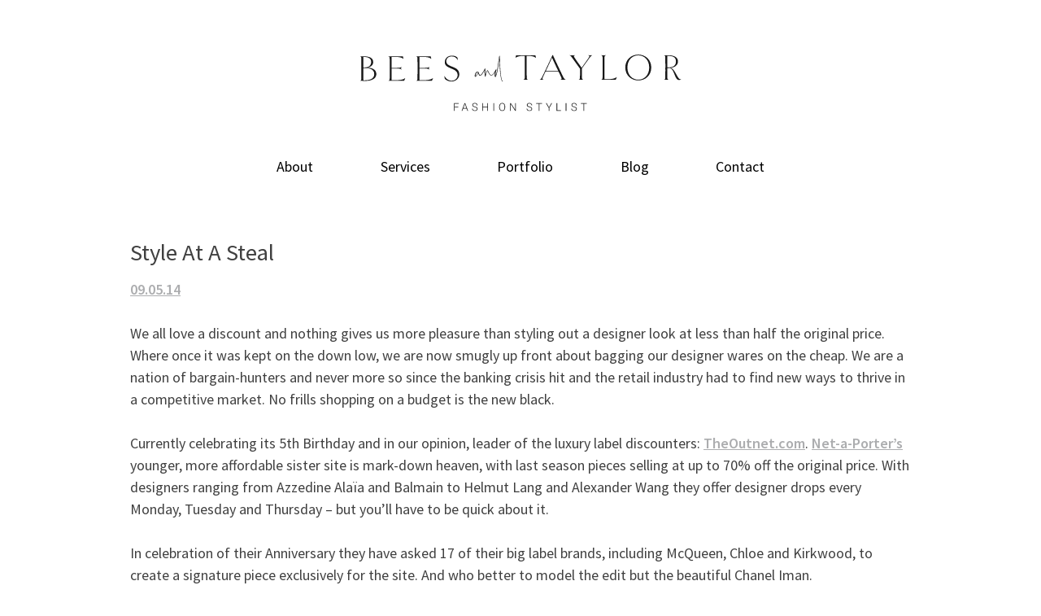

--- FILE ---
content_type: text/html; charset=UTF-8
request_url: https://www.beesandtaylor.com/2014/05/09/style-steal/
body_size: 9476
content:
<!doctype html>
<html lang="en-GB">

<head>
	<meta charset="UTF-8">
	<meta name="viewport" content="width=device-width, initial-scale=1">
	<link rel="profile" href="https://gmpg.org/xfn/11">

	<title>Style At A Steal &#8211; Bees and Taylor</title>
<meta name='robots' content='max-image-preview:large' />
	<style>img:is([sizes="auto" i], [sizes^="auto," i]) { contain-intrinsic-size: 3000px 1500px }</style>
	<link rel='dns-prefetch' href='//unpkg.com' />
<link rel='dns-prefetch' href='//www.google.com' />
<link rel='dns-prefetch' href='//fonts.googleapis.com' />
<link rel="alternate" type="application/rss+xml" title="Bees and Taylor &raquo; Feed" href="https://www.beesandtaylor.com/feed/" />
<link rel="alternate" type="application/rss+xml" title="Bees and Taylor &raquo; Comments Feed" href="https://www.beesandtaylor.com/comments/feed/" />
<script type="text/javascript">
/* <![CDATA[ */
window._wpemojiSettings = {"baseUrl":"https:\/\/s.w.org\/images\/core\/emoji\/16.0.1\/72x72\/","ext":".png","svgUrl":"https:\/\/s.w.org\/images\/core\/emoji\/16.0.1\/svg\/","svgExt":".svg","source":{"concatemoji":"https:\/\/www.beesandtaylor.com\/wp-includes\/js\/wp-emoji-release.min.js?ver=6.8.3"}};
/*! This file is auto-generated */
!function(s,n){var o,i,e;function c(e){try{var t={supportTests:e,timestamp:(new Date).valueOf()};sessionStorage.setItem(o,JSON.stringify(t))}catch(e){}}function p(e,t,n){e.clearRect(0,0,e.canvas.width,e.canvas.height),e.fillText(t,0,0);var t=new Uint32Array(e.getImageData(0,0,e.canvas.width,e.canvas.height).data),a=(e.clearRect(0,0,e.canvas.width,e.canvas.height),e.fillText(n,0,0),new Uint32Array(e.getImageData(0,0,e.canvas.width,e.canvas.height).data));return t.every(function(e,t){return e===a[t]})}function u(e,t){e.clearRect(0,0,e.canvas.width,e.canvas.height),e.fillText(t,0,0);for(var n=e.getImageData(16,16,1,1),a=0;a<n.data.length;a++)if(0!==n.data[a])return!1;return!0}function f(e,t,n,a){switch(t){case"flag":return n(e,"\ud83c\udff3\ufe0f\u200d\u26a7\ufe0f","\ud83c\udff3\ufe0f\u200b\u26a7\ufe0f")?!1:!n(e,"\ud83c\udde8\ud83c\uddf6","\ud83c\udde8\u200b\ud83c\uddf6")&&!n(e,"\ud83c\udff4\udb40\udc67\udb40\udc62\udb40\udc65\udb40\udc6e\udb40\udc67\udb40\udc7f","\ud83c\udff4\u200b\udb40\udc67\u200b\udb40\udc62\u200b\udb40\udc65\u200b\udb40\udc6e\u200b\udb40\udc67\u200b\udb40\udc7f");case"emoji":return!a(e,"\ud83e\udedf")}return!1}function g(e,t,n,a){var r="undefined"!=typeof WorkerGlobalScope&&self instanceof WorkerGlobalScope?new OffscreenCanvas(300,150):s.createElement("canvas"),o=r.getContext("2d",{willReadFrequently:!0}),i=(o.textBaseline="top",o.font="600 32px Arial",{});return e.forEach(function(e){i[e]=t(o,e,n,a)}),i}function t(e){var t=s.createElement("script");t.src=e,t.defer=!0,s.head.appendChild(t)}"undefined"!=typeof Promise&&(o="wpEmojiSettingsSupports",i=["flag","emoji"],n.supports={everything:!0,everythingExceptFlag:!0},e=new Promise(function(e){s.addEventListener("DOMContentLoaded",e,{once:!0})}),new Promise(function(t){var n=function(){try{var e=JSON.parse(sessionStorage.getItem(o));if("object"==typeof e&&"number"==typeof e.timestamp&&(new Date).valueOf()<e.timestamp+604800&&"object"==typeof e.supportTests)return e.supportTests}catch(e){}return null}();if(!n){if("undefined"!=typeof Worker&&"undefined"!=typeof OffscreenCanvas&&"undefined"!=typeof URL&&URL.createObjectURL&&"undefined"!=typeof Blob)try{var e="postMessage("+g.toString()+"("+[JSON.stringify(i),f.toString(),p.toString(),u.toString()].join(",")+"));",a=new Blob([e],{type:"text/javascript"}),r=new Worker(URL.createObjectURL(a),{name:"wpTestEmojiSupports"});return void(r.onmessage=function(e){c(n=e.data),r.terminate(),t(n)})}catch(e){}c(n=g(i,f,p,u))}t(n)}).then(function(e){for(var t in e)n.supports[t]=e[t],n.supports.everything=n.supports.everything&&n.supports[t],"flag"!==t&&(n.supports.everythingExceptFlag=n.supports.everythingExceptFlag&&n.supports[t]);n.supports.everythingExceptFlag=n.supports.everythingExceptFlag&&!n.supports.flag,n.DOMReady=!1,n.readyCallback=function(){n.DOMReady=!0}}).then(function(){return e}).then(function(){var e;n.supports.everything||(n.readyCallback(),(e=n.source||{}).concatemoji?t(e.concatemoji):e.wpemoji&&e.twemoji&&(t(e.twemoji),t(e.wpemoji)))}))}((window,document),window._wpemojiSettings);
/* ]]> */
</script>
<link rel='stylesheet' id='sbi_styles-css' href='https://www.beesandtaylor.com/wp-content/plugins/instagram-feed/css/sbi-styles.min.css?ver=6.10.0' type='text/css' media='all' />
<style id='wp-emoji-styles-inline-css' type='text/css'>

	img.wp-smiley, img.emoji {
		display: inline !important;
		border: none !important;
		box-shadow: none !important;
		height: 1em !important;
		width: 1em !important;
		margin: 0 0.07em !important;
		vertical-align: -0.1em !important;
		background: none !important;
		padding: 0 !important;
	}
</style>
<link rel='stylesheet' id='wp-block-library-css' href='https://www.beesandtaylor.com/wp-includes/css/dist/block-library/style.min.css?ver=6.8.3' type='text/css' media='all' />
<style id='classic-theme-styles-inline-css' type='text/css'>
/*! This file is auto-generated */
.wp-block-button__link{color:#fff;background-color:#32373c;border-radius:9999px;box-shadow:none;text-decoration:none;padding:calc(.667em + 2px) calc(1.333em + 2px);font-size:1.125em}.wp-block-file__button{background:#32373c;color:#fff;text-decoration:none}
</style>
<style id='global-styles-inline-css' type='text/css'>
:root{--wp--preset--aspect-ratio--square: 1;--wp--preset--aspect-ratio--4-3: 4/3;--wp--preset--aspect-ratio--3-4: 3/4;--wp--preset--aspect-ratio--3-2: 3/2;--wp--preset--aspect-ratio--2-3: 2/3;--wp--preset--aspect-ratio--16-9: 16/9;--wp--preset--aspect-ratio--9-16: 9/16;--wp--preset--color--black: #000000;--wp--preset--color--cyan-bluish-gray: #abb8c3;--wp--preset--color--white: #ffffff;--wp--preset--color--pale-pink: #f78da7;--wp--preset--color--vivid-red: #cf2e2e;--wp--preset--color--luminous-vivid-orange: #ff6900;--wp--preset--color--luminous-vivid-amber: #fcb900;--wp--preset--color--light-green-cyan: #7bdcb5;--wp--preset--color--vivid-green-cyan: #00d084;--wp--preset--color--pale-cyan-blue: #8ed1fc;--wp--preset--color--vivid-cyan-blue: #0693e3;--wp--preset--color--vivid-purple: #9b51e0;--wp--preset--gradient--vivid-cyan-blue-to-vivid-purple: linear-gradient(135deg,rgba(6,147,227,1) 0%,rgb(155,81,224) 100%);--wp--preset--gradient--light-green-cyan-to-vivid-green-cyan: linear-gradient(135deg,rgb(122,220,180) 0%,rgb(0,208,130) 100%);--wp--preset--gradient--luminous-vivid-amber-to-luminous-vivid-orange: linear-gradient(135deg,rgba(252,185,0,1) 0%,rgba(255,105,0,1) 100%);--wp--preset--gradient--luminous-vivid-orange-to-vivid-red: linear-gradient(135deg,rgba(255,105,0,1) 0%,rgb(207,46,46) 100%);--wp--preset--gradient--very-light-gray-to-cyan-bluish-gray: linear-gradient(135deg,rgb(238,238,238) 0%,rgb(169,184,195) 100%);--wp--preset--gradient--cool-to-warm-spectrum: linear-gradient(135deg,rgb(74,234,220) 0%,rgb(151,120,209) 20%,rgb(207,42,186) 40%,rgb(238,44,130) 60%,rgb(251,105,98) 80%,rgb(254,248,76) 100%);--wp--preset--gradient--blush-light-purple: linear-gradient(135deg,rgb(255,206,236) 0%,rgb(152,150,240) 100%);--wp--preset--gradient--blush-bordeaux: linear-gradient(135deg,rgb(254,205,165) 0%,rgb(254,45,45) 50%,rgb(107,0,62) 100%);--wp--preset--gradient--luminous-dusk: linear-gradient(135deg,rgb(255,203,112) 0%,rgb(199,81,192) 50%,rgb(65,88,208) 100%);--wp--preset--gradient--pale-ocean: linear-gradient(135deg,rgb(255,245,203) 0%,rgb(182,227,212) 50%,rgb(51,167,181) 100%);--wp--preset--gradient--electric-grass: linear-gradient(135deg,rgb(202,248,128) 0%,rgb(113,206,126) 100%);--wp--preset--gradient--midnight: linear-gradient(135deg,rgb(2,3,129) 0%,rgb(40,116,252) 100%);--wp--preset--font-size--small: 13px;--wp--preset--font-size--medium: 20px;--wp--preset--font-size--large: 36px;--wp--preset--font-size--x-large: 42px;--wp--preset--spacing--20: 0.44rem;--wp--preset--spacing--30: 0.67rem;--wp--preset--spacing--40: 1rem;--wp--preset--spacing--50: 1.5rem;--wp--preset--spacing--60: 2.25rem;--wp--preset--spacing--70: 3.38rem;--wp--preset--spacing--80: 5.06rem;--wp--preset--shadow--natural: 6px 6px 9px rgba(0, 0, 0, 0.2);--wp--preset--shadow--deep: 12px 12px 50px rgba(0, 0, 0, 0.4);--wp--preset--shadow--sharp: 6px 6px 0px rgba(0, 0, 0, 0.2);--wp--preset--shadow--outlined: 6px 6px 0px -3px rgba(255, 255, 255, 1), 6px 6px rgba(0, 0, 0, 1);--wp--preset--shadow--crisp: 6px 6px 0px rgba(0, 0, 0, 1);}:where(.is-layout-flex){gap: 0.5em;}:where(.is-layout-grid){gap: 0.5em;}body .is-layout-flex{display: flex;}.is-layout-flex{flex-wrap: wrap;align-items: center;}.is-layout-flex > :is(*, div){margin: 0;}body .is-layout-grid{display: grid;}.is-layout-grid > :is(*, div){margin: 0;}:where(.wp-block-columns.is-layout-flex){gap: 2em;}:where(.wp-block-columns.is-layout-grid){gap: 2em;}:where(.wp-block-post-template.is-layout-flex){gap: 1.25em;}:where(.wp-block-post-template.is-layout-grid){gap: 1.25em;}.has-black-color{color: var(--wp--preset--color--black) !important;}.has-cyan-bluish-gray-color{color: var(--wp--preset--color--cyan-bluish-gray) !important;}.has-white-color{color: var(--wp--preset--color--white) !important;}.has-pale-pink-color{color: var(--wp--preset--color--pale-pink) !important;}.has-vivid-red-color{color: var(--wp--preset--color--vivid-red) !important;}.has-luminous-vivid-orange-color{color: var(--wp--preset--color--luminous-vivid-orange) !important;}.has-luminous-vivid-amber-color{color: var(--wp--preset--color--luminous-vivid-amber) !important;}.has-light-green-cyan-color{color: var(--wp--preset--color--light-green-cyan) !important;}.has-vivid-green-cyan-color{color: var(--wp--preset--color--vivid-green-cyan) !important;}.has-pale-cyan-blue-color{color: var(--wp--preset--color--pale-cyan-blue) !important;}.has-vivid-cyan-blue-color{color: var(--wp--preset--color--vivid-cyan-blue) !important;}.has-vivid-purple-color{color: var(--wp--preset--color--vivid-purple) !important;}.has-black-background-color{background-color: var(--wp--preset--color--black) !important;}.has-cyan-bluish-gray-background-color{background-color: var(--wp--preset--color--cyan-bluish-gray) !important;}.has-white-background-color{background-color: var(--wp--preset--color--white) !important;}.has-pale-pink-background-color{background-color: var(--wp--preset--color--pale-pink) !important;}.has-vivid-red-background-color{background-color: var(--wp--preset--color--vivid-red) !important;}.has-luminous-vivid-orange-background-color{background-color: var(--wp--preset--color--luminous-vivid-orange) !important;}.has-luminous-vivid-amber-background-color{background-color: var(--wp--preset--color--luminous-vivid-amber) !important;}.has-light-green-cyan-background-color{background-color: var(--wp--preset--color--light-green-cyan) !important;}.has-vivid-green-cyan-background-color{background-color: var(--wp--preset--color--vivid-green-cyan) !important;}.has-pale-cyan-blue-background-color{background-color: var(--wp--preset--color--pale-cyan-blue) !important;}.has-vivid-cyan-blue-background-color{background-color: var(--wp--preset--color--vivid-cyan-blue) !important;}.has-vivid-purple-background-color{background-color: var(--wp--preset--color--vivid-purple) !important;}.has-black-border-color{border-color: var(--wp--preset--color--black) !important;}.has-cyan-bluish-gray-border-color{border-color: var(--wp--preset--color--cyan-bluish-gray) !important;}.has-white-border-color{border-color: var(--wp--preset--color--white) !important;}.has-pale-pink-border-color{border-color: var(--wp--preset--color--pale-pink) !important;}.has-vivid-red-border-color{border-color: var(--wp--preset--color--vivid-red) !important;}.has-luminous-vivid-orange-border-color{border-color: var(--wp--preset--color--luminous-vivid-orange) !important;}.has-luminous-vivid-amber-border-color{border-color: var(--wp--preset--color--luminous-vivid-amber) !important;}.has-light-green-cyan-border-color{border-color: var(--wp--preset--color--light-green-cyan) !important;}.has-vivid-green-cyan-border-color{border-color: var(--wp--preset--color--vivid-green-cyan) !important;}.has-pale-cyan-blue-border-color{border-color: var(--wp--preset--color--pale-cyan-blue) !important;}.has-vivid-cyan-blue-border-color{border-color: var(--wp--preset--color--vivid-cyan-blue) !important;}.has-vivid-purple-border-color{border-color: var(--wp--preset--color--vivid-purple) !important;}.has-vivid-cyan-blue-to-vivid-purple-gradient-background{background: var(--wp--preset--gradient--vivid-cyan-blue-to-vivid-purple) !important;}.has-light-green-cyan-to-vivid-green-cyan-gradient-background{background: var(--wp--preset--gradient--light-green-cyan-to-vivid-green-cyan) !important;}.has-luminous-vivid-amber-to-luminous-vivid-orange-gradient-background{background: var(--wp--preset--gradient--luminous-vivid-amber-to-luminous-vivid-orange) !important;}.has-luminous-vivid-orange-to-vivid-red-gradient-background{background: var(--wp--preset--gradient--luminous-vivid-orange-to-vivid-red) !important;}.has-very-light-gray-to-cyan-bluish-gray-gradient-background{background: var(--wp--preset--gradient--very-light-gray-to-cyan-bluish-gray) !important;}.has-cool-to-warm-spectrum-gradient-background{background: var(--wp--preset--gradient--cool-to-warm-spectrum) !important;}.has-blush-light-purple-gradient-background{background: var(--wp--preset--gradient--blush-light-purple) !important;}.has-blush-bordeaux-gradient-background{background: var(--wp--preset--gradient--blush-bordeaux) !important;}.has-luminous-dusk-gradient-background{background: var(--wp--preset--gradient--luminous-dusk) !important;}.has-pale-ocean-gradient-background{background: var(--wp--preset--gradient--pale-ocean) !important;}.has-electric-grass-gradient-background{background: var(--wp--preset--gradient--electric-grass) !important;}.has-midnight-gradient-background{background: var(--wp--preset--gradient--midnight) !important;}.has-small-font-size{font-size: var(--wp--preset--font-size--small) !important;}.has-medium-font-size{font-size: var(--wp--preset--font-size--medium) !important;}.has-large-font-size{font-size: var(--wp--preset--font-size--large) !important;}.has-x-large-font-size{font-size: var(--wp--preset--font-size--x-large) !important;}
:where(.wp-block-post-template.is-layout-flex){gap: 1.25em;}:where(.wp-block-post-template.is-layout-grid){gap: 1.25em;}
:where(.wp-block-columns.is-layout-flex){gap: 2em;}:where(.wp-block-columns.is-layout-grid){gap: 2em;}
:root :where(.wp-block-pullquote){font-size: 1.5em;line-height: 1.6;}
</style>
<link rel='stylesheet' id='ctf_styles-css' href='https://www.beesandtaylor.com/wp-content/plugins/custom-twitter-feeds/css/ctf-styles.min.css?ver=2.3.1' type='text/css' media='all' />
<link rel='stylesheet' id='wpflowpluscss-css' href='https://www.beesandtaylor.com/wp-content/plugins/wp-imageflow2/css/screen.css?ver=6.8.3' type='text/css' media='all' />
<style id='wpflowpluscss-inline-css' type='text/css'>

.wpif2-angled .wpif2_images {
	perspective: 1600px;
	transition: transform .5s, visibility .3s, width 0s;
	transform-origin: bottom left;
	ms-transform-origin: bottom left;	
}
.wpif2-angled .wpif2-left {
    transform: translate3d(0,0,0) rotateY( 45deg );
	ms-transform: translate3d(0,0,0) rotateY( 45deg );
}
.wpif2-angled .wpif2-right {
    transform: translate3d(0,0,0) rotateY( -45deg );
	ms-transform: translate3d(0,0,0) rotateY( -45deg );
}

.wpif2-topline .wpif2_image_block {
	top: 10px !important;
}

.wpif2-flip .wpif2_images, .wpif2-explode .wpif2_images {
	perspective: 1600px;
	transition: transform .5s, visibility .3s, width 0s;
	transform-origin: bottom left;
	ms-transform-origin: bottom left;	
}
.wpif2-flip .wpif2_image_block,
.wpif2-explode .wpif2_image_block {
	transform: rotateX(90deg);
	ms-transform: rotateX(90deg);
}	
.wpif2-flip .wpif2_image_block.wpif2-centered,
.wpif2-explode .wpif2_image_block.wpif2-centered {
	transform: translate3d(0,0,0) rotateX(0) rotateY(0);
	ms-transform: translate3d(0,0,0) rotateX(0) rotateY(0);
	transition: transform .5s, visibility .3s, opacity .3s, width 0s;
	display:none;
	opacity: 1;
}
.wpif2-flip .wpif2_image_block.wpif2-centered {
	transform-origin: bottom left;	
	ms-transform-origin: bottom left;	
}
.wpif2-flip .wpif2_image_block.wpif2-left {
	transform: translate3d(0,0,0) rotateX(-90deg);
	ms-transform: translate3d(0,0,0) rotateX(-90deg);
	transition: 0s;
	transform-origin: bottom left;	
	ms-transform-origin: bottom left;	
}
.wpif2-explode .wpif2_image_block.wpif2-left {
	transform: translate3d(0,400px,0) scale3d(4,4,4);
	ms-transform: translate3d(0,400px,0) scale3d(4,4,4);
	transition: 0s;
	opacity: 0;
}
.wpif2-explode .wpif2_image_block.wpif2-left .wpif2_reflection {
	display: none;
}
.wpif2-flip .wpif2_image_block.wpif2-right .wpif2_reflection,
.wpif2-explode .wpif2_image_block.wpif2-right .wpif2_reflection {
	opacity: 0;
}
.wpif2-flip .wpif2_image_block.wpif2-right,
.wpif2-explode .wpif2_image_block.wpif2-right {
	transform-origin: bottom left;
	ms-transform-origin: bottom left;
	transform: translate3d(0,0,0) rotateX( -90deg );
	ms-transform: translate3d(0,0,0) rotateX( -90deg );
	transition: transform .5s, visibility .3s, width 0s;
}

.wpif2_captions {
	display: none !important;
}

.wpif2-slideup-caption {
    position: absolute;
    background: black;
    background: rgba(0,0,0,0.75);
    color: #ccc;
    opacity: 0;
    -webkit-transition: all 0.6s ease;
    -moz-transition:    all 0.6s ease;
    -o-transition:      all 0.6s ease;
    width: 100%;
	left: 0; 
	bottom: -30%;
	text-align: center;
	padding: 10px 0;
	line-height: normal;
}

.wpif2-centered .wpif2-slideup-caption { 
	bottom: 0;
	opacity: 1;
}
		
.wpif2_image_block .wpif2-slideup-caption h4 {
    font-size: 14px;
    text-transform: none;
	margin: 0;
	padding: 0;
	color: #ccc;
}
.wpif2_image_block .wpif2-slideup-caption p {
    font-size: 12px;
	margin: 8px 0 0 0;
	padding: 0;
	color: #ccc;
}

#wpif2_topboxnext:before, #wpif2_topboxnext:visited:before,
#wpif2_topboxprev:before, #wpif2_topboxprev:visited:before {
background-image: url([data-uri]); /* Trick IE into showing hover */
}			
#wpif2_topboxnext:hover, #wpif2_topboxnext:visited:hover,
#wpif2_topboxprev:hover, #wpif2_topboxprev:visited:hover {
background-image: url([data-uri]); /* Trick IE into showing hover */
}

#wpif2_topboxprev:hover:before, #wpif2_topboxprev:visited:hover:before {
content: ' ';
display: block;
margin-top: 50%;
width: 0;
height: 0;
border-top: 40px solid transparent;
border-bottom: 40px solid transparent;
border-right: 40px solid #ffffff;
opacity: .5;
margin-left: 10px;
}

#wpif2_topboxnext:hover:before, #wpif2_topboxnext:visited:hover:before {
content: ' ';
display: block;
margin-top: 50%;
width: 0;
height: 0;
border-top: 40px solid transparent;
border-bottom: 40px solid transparent;
border-left: 40px solid #ffffff;
opacity: .5;
margin-right: 10px;
float: right;
}
</style>
<!--[if IE 8]>
<link rel='stylesheet' id='wpflowplus-ie8-css' href='https://www.beesandtaylor.com/wp-content/plugins/wp-imageflow2/css/ie8.css?ver=6.8.3' type='text/css' media='all' />
<![endif]-->
<link rel='stylesheet' id='google-fonts-css' href='https://fonts.googleapis.com/css?family=Source+Sans+Pro%3A400%2C400i%2C600%2C600i&#038;display=swap&#038;ver=6.8.3' type='text/css' media='all' />
<link rel='stylesheet' id='beesandtaylor-style-css' href='https://www.beesandtaylor.com/wp-content/themes/beesandtaylor/style.css?ver=1.8' type='text/css' media='all' />
<link rel='stylesheet' id='slider-css' href='https://unpkg.com/flexslider@2.7.2/flexslider.css?ver=6.8.3' type='text/css' media='all' />
<script type="text/javascript" src="https://www.beesandtaylor.com/wp-includes/js/jquery/jquery.min.js?ver=3.7.1" id="jquery-core-js"></script>
<script type="text/javascript" src="https://www.beesandtaylor.com/wp-includes/js/jquery/jquery-migrate.min.js?ver=3.4.1" id="jquery-migrate-js"></script>
<script type="text/javascript" src="https://www.beesandtaylor.com/wp-content/plugins/wp-imageflow2/js/wpflowplus.js?ver=1756143997" id="wpif2_wpflowplus-js"></script>
<link rel="https://api.w.org/" href="https://www.beesandtaylor.com/wp-json/" /><link rel="alternate" title="JSON" type="application/json" href="https://www.beesandtaylor.com/wp-json/wp/v2/posts/937" /><link rel="EditURI" type="application/rsd+xml" title="RSD" href="https://www.beesandtaylor.com/xmlrpc.php?rsd" />
<meta name="generator" content="WordPress 6.8.3" />
<link rel="canonical" href="https://www.beesandtaylor.com/2014/05/09/style-steal/" />
<link rel='shortlink' href='https://www.beesandtaylor.com/?p=937' />
<link rel="alternate" title="oEmbed (JSON)" type="application/json+oembed" href="https://www.beesandtaylor.com/wp-json/oembed/1.0/embed?url=https%3A%2F%2Fwww.beesandtaylor.com%2F2014%2F05%2F09%2Fstyle-steal%2F" />
<link rel="alternate" title="oEmbed (XML)" type="text/xml+oembed" href="https://www.beesandtaylor.com/wp-json/oembed/1.0/embed?url=https%3A%2F%2Fwww.beesandtaylor.com%2F2014%2F05%2F09%2Fstyle-steal%2F&#038;format=xml" />
<style type="text/css">.recentcomments a{display:inline !important;padding:0 !important;margin:0 !important;}</style><link rel="icon" href="https://www.beesandtaylor.com/wp-content/uploads/2020/03/BeesTaylor_DigitalLogo_Black-150x150.png" sizes="32x32" />
<link rel="icon" href="https://www.beesandtaylor.com/wp-content/uploads/2020/03/BeesTaylor_DigitalLogo_Black-300x300.png" sizes="192x192" />
<link rel="apple-touch-icon" href="https://www.beesandtaylor.com/wp-content/uploads/2020/03/BeesTaylor_DigitalLogo_Black-300x300.png" />
<meta name="msapplication-TileImage" content="https://www.beesandtaylor.com/wp-content/uploads/2020/03/BeesTaylor_DigitalLogo_Black-300x300.png" />
</head>

<body class="wp-singular post-template-default single single-post postid-937 single-format-standard wp-theme-beesandtaylor">
	<div id="page" class="site">
		<a class="skip-link screen-reader-text" href="#content">Skip to content</a>
		<div class="wrapper">
			<header id="masthead" class="site-header">
				<div class="site-branding">
					<a href="https://www.beesandtaylor.com">
						<img src="https://www.beesandtaylor.com/wp-content/themes/beesandtaylor/img/svg/BeesTaylor_Logo_Black.svg" width="" height="" alt="Bees & Taylor Logo" />
					</a>
				</div>

				<nav id="site-navigation" class="main-navigation">
					<button class="menu-toggle main-menu-button" aria-controls="primary-menu" aria-expanded="false">
						Menu					</button>
					<div class="menu-main-menu-container"><ul id="primary-menu" class="menu"><li id="menu-item-32" class="menu-item menu-item-type-post_type menu-item-object-page menu-item-32"><a href="https://www.beesandtaylor.com/about/">About</a></li>
<li id="menu-item-92" class="menu-item menu-item-type-custom menu-item-object-custom menu-item-has-children menu-item-92"><a href="#">Services</a>
<ul class="sub-menu">
	<li id="menu-item-38" class="menu-item menu-item-type-post_type menu-item-object-page menu-item-38"><a href="https://www.beesandtaylor.com/services/personal-styling/">Personal Styling</a></li>
	<li id="menu-item-37" class="menu-item menu-item-type-post_type menu-item-object-page menu-item-37"><a href="https://www.beesandtaylor.com/services/commercial-styling/">Commercial</a></li>
</ul>
</li>
<li id="menu-item-30" class="menu-item menu-item-type-post_type menu-item-object-page menu-item-30"><a href="https://www.beesandtaylor.com/portfolio/">Portfolio</a></li>
<li id="menu-item-29" class="menu-item menu-item-type-post_type menu-item-object-page current_page_parent menu-item-29"><a href="https://www.beesandtaylor.com/blog/">Blog</a></li>
<li id="menu-item-28" class="menu-item menu-item-type-post_type menu-item-object-page menu-item-28"><a href="https://www.beesandtaylor.com/contact/">Contact</a></li>
</ul></div>				</nav>
			</header>
		</div>

		<div id="content" class="site-content">
<div id="primary" class="content-area">
	<main id="main" class="site-main">

		
			<article id="post-937" class="post-937 post type-post status-publish format-standard has-post-thumbnail hentry category-uncategorized">
				<div class="wrapper">
					<div class="row">
						<div class="col-1">
							<header class="entry-header">
								<h1 class="entry-title">Style At A Steal</h1>									<div class="entry-meta">
										<span class="posted-on"><a href="https://www.beesandtaylor.com/2014/05/09/style-steal/" rel="bookmark"><time class="entry-date published updated" datetime="2014-05-09T15:30:24+01:00">09.05.14</time></a></span>									</div><!-- .entry-meta -->
															</header><!-- .entry-header -->

							
							<div class="entry-content">
								<p>We all love a discount and nothing gives us more pleasure than styling out a designer look at less than half the original price. Where once it was kept on the down low, we are now smugly up front about bagging our designer wares on the cheap. We are a nation of bargain-hunters and never more so since the banking crisis hit and the retail industry had to find new ways to thrive in a competitive market. No frills shopping on a budget is the new black.</p>
<p>Currently celebrating its 5th Birthday and in our opinion, leader of the luxury label discounters: <a href="http://www.theoutnet.com" target="_blank" rel="noopener noreferrer">TheOutnet.com</a>. <a href="http://www.net-a-porter.com" target="_blank" rel="noopener noreferrer">Net-a-Porter&#8217;s</a> younger, more affordable sister site is mark-down heaven, with last season pieces selling at up to 70% off the original price. With designers ranging from Azzedine Alaïa and Balmain to Helmut Lang and Alexander Wang they offer designer drops every Monday, Tuesday and Thursday &#8211; but you’ll have to be quick about it.</p>
<p>In celebration of their Anniversary they have asked 17 of their big label brands, including McQueen, Chloe and Kirkwood, to create a signature piece exclusively for the site. And who better to model the edit but the beautiful Chanel Iman.</p>
<p><iframe title="The Outnet is 5!" width="640" height="360" src="https://www.youtube.com/embed/an19eSOe9JA?feature=oembed" frameborder="0" allow="accelerometer; autoplay; clipboard-write; encrypted-media; gyroscope; picture-in-picture; web-share" referrerpolicy="strict-origin-when-cross-origin" allowfullscreen></iframe></p>
<p>It is this type of discount boutique that has helped to shape current shopping habits and premium labels are no longer just for the rich and famous. Cash-strapped, fashion-conscious shoppers are boosting demand for stylish deals and there are many others cashing in on the phenomenon. From sample sales, pop-up sales, designer outlets and online clearance sites there is no need to forfeit your rent for that must-have pair of Louboutin&#8217;s.</p>
<p>So get savvy and save money whilst you shop. My Father always told me to look after the pennies&#8230; he never said not to spend them!</p>
<p><a href="http://www.beesandtaylor.com/wp-content/uploads/2014/05/Outnet-Logo.jpg"><img fetchpriority="high" decoding="async" class="alignleft size-full wp-image-940" alt="" src="http://www.beesandtaylor.com/wp-content/uploads/2014/05/Outnet-Logo.jpg" width="272" height="236" /></a> <a href="http://www.beesandtaylor.com/wp-content/uploads/2014/05/Outnet-Logo2.jpg"><img decoding="async" class="alignleft size-full wp-image-941" alt="" src="http://www.beesandtaylor.com/wp-content/uploads/2014/05/Outnet-Logo2.jpg" width="250" height="250" srcset="https://www.beesandtaylor.com/wp-content/uploads/2014/05/Outnet-Logo2.jpg 250w, https://www.beesandtaylor.com/wp-content/uploads/2014/05/Outnet-Logo2-150x150.jpg 150w" sizes="(max-width: 250px) 100vw, 250px" /></a> <a href="http://www.beesandtaylor.com/wp-content/uploads/2014/05/Outnet-Packaging.jpg"><img loading="lazy" decoding="async" class="alignleft size-full wp-image-942" alt="" src="http://www.beesandtaylor.com/wp-content/uploads/2014/05/Outnet-Packaging.jpg" width="512" height="341" srcset="https://www.beesandtaylor.com/wp-content/uploads/2014/05/Outnet-Packaging.jpg 512w, https://www.beesandtaylor.com/wp-content/uploads/2014/05/Outnet-Packaging-300x200.jpg 300w" sizes="auto, (max-width: 512px) 100vw, 512px" /></a> <a href="http://www.beesandtaylor.com/wp-content/uploads/2014/05/Outnet-6.jpg"><img loading="lazy" decoding="async" class="alignleft size-full wp-image-943" alt="" src="http://www.beesandtaylor.com/wp-content/uploads/2014/05/Outnet-6.jpg" width="1024" height="683" srcset="https://www.beesandtaylor.com/wp-content/uploads/2014/05/Outnet-6.jpg 1024w, https://www.beesandtaylor.com/wp-content/uploads/2014/05/Outnet-6-300x200.jpg 300w, https://www.beesandtaylor.com/wp-content/uploads/2014/05/Outnet-6-768x512.jpg 768w" sizes="auto, (max-width: 1024px) 100vw, 1024px" /></a> <a href="http://www.beesandtaylor.com/wp-content/uploads/2014/05/Outnet-7.jpg"><img loading="lazy" decoding="async" class="alignleft size-full wp-image-944" alt="" src="http://www.beesandtaylor.com/wp-content/uploads/2014/05/Outnet-7.jpg" width="1024" height="683" srcset="https://www.beesandtaylor.com/wp-content/uploads/2014/05/Outnet-7.jpg 1024w, https://www.beesandtaylor.com/wp-content/uploads/2014/05/Outnet-7-300x200.jpg 300w, https://www.beesandtaylor.com/wp-content/uploads/2014/05/Outnet-7-768x512.jpg 768w" sizes="auto, (max-width: 1024px) 100vw, 1024px" /></a> <a href="http://www.beesandtaylor.com/wp-content/uploads/2014/05/Outnet-2.jpg"><img loading="lazy" decoding="async" class="alignleft size-full wp-image-945" alt="" src="http://www.beesandtaylor.com/wp-content/uploads/2014/05/Outnet-2.jpg" width="1024" height="683" srcset="https://www.beesandtaylor.com/wp-content/uploads/2014/05/Outnet-2.jpg 1024w, https://www.beesandtaylor.com/wp-content/uploads/2014/05/Outnet-2-300x200.jpg 300w, https://www.beesandtaylor.com/wp-content/uploads/2014/05/Outnet-2-768x512.jpg 768w" sizes="auto, (max-width: 1024px) 100vw, 1024px" /></a> <a href="http://www.beesandtaylor.com/wp-content/uploads/2014/05/Outnet-8.jpg"><img loading="lazy" decoding="async" class="alignleft size-full wp-image-946" alt="" src="http://www.beesandtaylor.com/wp-content/uploads/2014/05/Outnet-8.jpg" width="1024" height="683" srcset="https://www.beesandtaylor.com/wp-content/uploads/2014/05/Outnet-8.jpg 1024w, https://www.beesandtaylor.com/wp-content/uploads/2014/05/Outnet-8-300x200.jpg 300w, https://www.beesandtaylor.com/wp-content/uploads/2014/05/Outnet-8-768x512.jpg 768w" sizes="auto, (max-width: 1024px) 100vw, 1024px" /></a> <a href="http://www.beesandtaylor.com/wp-content/uploads/2014/05/Outnet-4.jpg"><img loading="lazy" decoding="async" class="alignleft size-full wp-image-947" alt="" src="http://www.beesandtaylor.com/wp-content/uploads/2014/05/Outnet-4.jpg" width="1024" height="683" srcset="https://www.beesandtaylor.com/wp-content/uploads/2014/05/Outnet-4.jpg 1024w, https://www.beesandtaylor.com/wp-content/uploads/2014/05/Outnet-4-300x200.jpg 300w, https://www.beesandtaylor.com/wp-content/uploads/2014/05/Outnet-4-768x512.jpg 768w" sizes="auto, (max-width: 1024px) 100vw, 1024px" /></a> <a href="http://www.beesandtaylor.com/wp-content/uploads/2014/05/Outnet-3.jpg"><img loading="lazy" decoding="async" class="alignleft size-full wp-image-948" alt="" src="http://www.beesandtaylor.com/wp-content/uploads/2014/05/Outnet-3.jpg" width="1024" height="683" srcset="https://www.beesandtaylor.com/wp-content/uploads/2014/05/Outnet-3.jpg 1024w, https://www.beesandtaylor.com/wp-content/uploads/2014/05/Outnet-3-300x200.jpg 300w, https://www.beesandtaylor.com/wp-content/uploads/2014/05/Outnet-3-768x512.jpg 768w" sizes="auto, (max-width: 1024px) 100vw, 1024px" /></a> <a href="http://www.beesandtaylor.com/wp-content/uploads/2014/05/Outnet-Ann-1.jpg"><img loading="lazy" decoding="async" class="alignleft size-full wp-image-950" alt="" src="http://www.beesandtaylor.com/wp-content/uploads/2014/05/Outnet-Ann-1.jpg" width="715" height="477" srcset="https://www.beesandtaylor.com/wp-content/uploads/2014/05/Outnet-Ann-1.jpg 715w, https://www.beesandtaylor.com/wp-content/uploads/2014/05/Outnet-Ann-1-300x200.jpg 300w" sizes="auto, (max-width: 715px) 100vw, 715px" /></a> <a href="http://www.beesandtaylor.com/wp-content/uploads/2014/05/Outnet-Ann-3.jpg"><img loading="lazy" decoding="async" class="alignleft size-full wp-image-951" alt="" src="http://www.beesandtaylor.com/wp-content/uploads/2014/05/Outnet-Ann-3.jpg" width="640" height="960" srcset="https://www.beesandtaylor.com/wp-content/uploads/2014/05/Outnet-Ann-3.jpg 640w, https://www.beesandtaylor.com/wp-content/uploads/2014/05/Outnet-Ann-3-200x300.jpg 200w" sizes="auto, (max-width: 640px) 100vw, 640px" /></a><a href="http://www.beesandtaylor.com/wp-content/uploads/2014/05/Outnet-Ann-4.jpg"><img loading="lazy" decoding="async" class="alignleft size-full wp-image-953" alt="Outnet Ann 4" src="http://www.beesandtaylor.com/wp-content/uploads/2014/05/Outnet-Ann-4.jpg" width="920" height="1380" srcset="https://www.beesandtaylor.com/wp-content/uploads/2014/05/Outnet-Ann-4.jpg 920w, https://www.beesandtaylor.com/wp-content/uploads/2014/05/Outnet-Ann-4-200x300.jpg 200w, https://www.beesandtaylor.com/wp-content/uploads/2014/05/Outnet-Ann-4-768x1152.jpg 768w, https://www.beesandtaylor.com/wp-content/uploads/2014/05/Outnet-Ann-4-683x1024.jpg 683w" sizes="auto, (max-width: 920px) 100vw, 920px" /></a></p>
							</div><!-- .entry-content -->

							<footer class="entry-footer">
								<span class="cat-links">Posted in <a href="https://www.beesandtaylor.com/category/uncategorized/" rel="category tag">Uncategorized</a></span>							</footer><!-- .entry-footer -->
						</div>
					</div>
				</div>
			</article><!-- #post-937 -->




		
	</main><!-- #main -->
</div><!-- #primary -->


</div><!-- #content -->

<footer id="colophon" class="site-footer">
	<div class="content">
		<img src="https://www.beesandtaylor.com/wp-content/themes/beesandtaylor/img/svg/BeesTaylor_Circle_Logo_White.svg" width="" height="" alt="Bees & Taylor Logo" />
		<ul class="social-icons">
			<li>
				<a href="https://www.facebook.com/beesandtaylor/" target="_blank" rel="noopener noreferrer">
					<img src="https://www.beesandtaylor.com/wp-content/themes/beesandtaylor/img/svg/facebook-icon.svg?id=1" width="" height="" alt="Bees & Taylor Facebook Page" />
				</a>
			</li>
			<li>
				<a href="http://twitter.com/beesandtaylor" target="_blank" rel="noopener noreferrer">
					<img src="https://www.beesandtaylor.com/wp-content/themes/beesandtaylor/img/svg/twitter-icon.svg?id=1" width="" height="" alt="Bees & Taylor Twitter" />
				</a>
			</li>
			<li>
				<a href="http://instagram.com/beesandtaylor/" target="_blank" rel="noopener noreferrer">
					<img src="https://www.beesandtaylor.com/wp-content/themes/beesandtaylor/img/svg/instagram-icon.svg?id=1" width="" height="" alt="Bees & Taylor Instagram" />
				</a>
			</li>
			<li>
				<a href="http://www.pinterest.com/beesandtaylor/" target="_blank" rel="noopener noreferrer">
					<img src="https://www.beesandtaylor.com/wp-content/themes/beesandtaylor/img/svg/pinterest-icon.svg?id=1" width="" height="" alt="Bees & Taylor Pinterest" />
				</a>
			</li>
		</ul>
	</div>
	<div class="site-info">
		<p>Copyright © Bees & Taylor 2025. All Rights Reserved.</p>
	</div><!-- .site-info -->
</footer><!-- #colophon -->
</div><!-- #page -->

<script type="speculationrules">
{"prefetch":[{"source":"document","where":{"and":[{"href_matches":"\/*"},{"not":{"href_matches":["\/wp-*.php","\/wp-admin\/*","\/wp-content\/uploads\/*","\/wp-content\/*","\/wp-content\/plugins\/*","\/wp-content\/themes\/beesandtaylor\/*","\/*\\?(.+)"]}},{"not":{"selector_matches":"a[rel~=\"nofollow\"]"}},{"not":{"selector_matches":".no-prefetch, .no-prefetch a"}}]},"eagerness":"conservative"}]}
</script>
<!-- Instagram Feed JS -->
<script type="text/javascript">
var sbiajaxurl = "https://www.beesandtaylor.com/wp-admin/admin-ajax.php";
</script>
<script type="text/javascript" src="https://unpkg.com/flexslider@2.7.2/jquery.flexslider.js?ver=6.8.3" id="slider-js-js"></script>
<script type="text/javascript" src="https://www.beesandtaylor.com/wp-content/themes/beesandtaylor/js/macy.js?ver=6.8.3" id="masonary-js-js"></script>
<script type="text/javascript" src="https://www.beesandtaylor.com/wp-content/themes/beesandtaylor/js/navigation.js?ver=20151215" id="beesandtaylor-navigation-js"></script>
<script type="text/javascript" src="https://www.beesandtaylor.com/wp-content/themes/beesandtaylor/js/skip-link-focus-fix.js?ver=20151215" id="beesandtaylor-skip-link-focus-fix-js"></script>
<script type="text/javascript" id="gforms_recaptcha_recaptcha-js-extra">
/* <![CDATA[ */
var gforms_recaptcha_recaptcha_strings = {"nonce":"e3d845bd3d","disconnect":"Disconnecting","change_connection_type":"Resetting","spinner":"https:\/\/www.beesandtaylor.com\/wp-content\/plugins\/gravityforms\/images\/spinner.svg","connection_type":"classic","disable_badge":"1","change_connection_type_title":"Change Connection Type","change_connection_type_message":"Changing the connection type will delete your current settings.  Do you want to proceed?","disconnect_title":"Disconnect","disconnect_message":"Disconnecting from reCAPTCHA will delete your current settings.  Do you want to proceed?","site_key":"6LdkGq4nAAAAALX-Givlsl2F0B4m3YvjP-v0q28F"};
/* ]]> */
</script>
<script type="text/javascript" src="https://www.google.com/recaptcha/api.js?render=6LdkGq4nAAAAALX-Givlsl2F0B4m3YvjP-v0q28F&amp;ver=2.0.0" id="gforms_recaptcha_recaptcha-js" defer="defer" data-wp-strategy="defer"></script>
<script type="text/javascript" src="https://www.beesandtaylor.com/wp-content/plugins/gravityformsrecaptcha/js/frontend.min.js?ver=2.0.0" id="gforms_recaptcha_frontend-js" defer="defer" data-wp-strategy="defer"></script>
<script type="text/javascript" charset="utf-8">
	jQuery(function($) {
		$('.flexslider').flexslider({
			pauseOnAction: false,
			controlNav: true,
			directionNav: false,
		});
	});
</script>

<link href="//cdn.jsdelivr.net/npm/featherlight@1.7.14/release/featherlight.min.css" type="text/css" rel="stylesheet" />
<link href="//cdn.jsdelivr.net/npm/featherlight@1.7.14/release/featherlight.gallery.min.css" type="text/css" rel="stylesheet" />
<script src="//cdn.jsdelivr.net/npm/featherlight@1.7.14/release/featherlight.min.js" type="text/javascript" charset="utf-8"></script>
<script src="//cdn.jsdelivr.net/npm/featherlight@1.7.14/release/featherlight.gallery.min.js" type="text/javascript" charset="utf-8"></script>

	<script>
		var masonry = new Macy({
			container: '#gallery-container',
			trueOrder: false,
			waitForImages: false,
			margin: 24,
			columns: 3,
			breakAt: {
				1200: 3,
				520: 2,
				400: 1
			}
		});
	</script>

<script>
	(function($) {
		$(document).ready(function() {
			$.featherlightGallery.prototype.afterContent = function() {
				var caption = this.$currentTarget[0].dataset.caption;
				this.$instance.find('.caption').remove();
				$('<div class="caption">').html(caption).appendTo(this.$instance.find('.featherlight-content'));
			};
			$('a.gallery').featherlightGallery({
				previousIcon: '«',
				nextIcon: '»',
				galleryFadeIn: 300,
				openSpeed: 300
			});
		});
	}(jQuery));
</script>

</body>

</html>

--- FILE ---
content_type: text/html; charset=utf-8
request_url: https://www.google.com/recaptcha/api2/anchor?ar=1&k=6LdkGq4nAAAAALX-Givlsl2F0B4m3YvjP-v0q28F&co=aHR0cHM6Ly93d3cuYmVlc2FuZHRheWxvci5jb206NDQz&hl=en&v=TkacYOdEJbdB_JjX802TMer9&size=invisible&anchor-ms=20000&execute-ms=15000&cb=xekn0g6yliwj
body_size: 45141
content:
<!DOCTYPE HTML><html dir="ltr" lang="en"><head><meta http-equiv="Content-Type" content="text/html; charset=UTF-8">
<meta http-equiv="X-UA-Compatible" content="IE=edge">
<title>reCAPTCHA</title>
<style type="text/css">
/* cyrillic-ext */
@font-face {
  font-family: 'Roboto';
  font-style: normal;
  font-weight: 400;
  src: url(//fonts.gstatic.com/s/roboto/v18/KFOmCnqEu92Fr1Mu72xKKTU1Kvnz.woff2) format('woff2');
  unicode-range: U+0460-052F, U+1C80-1C8A, U+20B4, U+2DE0-2DFF, U+A640-A69F, U+FE2E-FE2F;
}
/* cyrillic */
@font-face {
  font-family: 'Roboto';
  font-style: normal;
  font-weight: 400;
  src: url(//fonts.gstatic.com/s/roboto/v18/KFOmCnqEu92Fr1Mu5mxKKTU1Kvnz.woff2) format('woff2');
  unicode-range: U+0301, U+0400-045F, U+0490-0491, U+04B0-04B1, U+2116;
}
/* greek-ext */
@font-face {
  font-family: 'Roboto';
  font-style: normal;
  font-weight: 400;
  src: url(//fonts.gstatic.com/s/roboto/v18/KFOmCnqEu92Fr1Mu7mxKKTU1Kvnz.woff2) format('woff2');
  unicode-range: U+1F00-1FFF;
}
/* greek */
@font-face {
  font-family: 'Roboto';
  font-style: normal;
  font-weight: 400;
  src: url(//fonts.gstatic.com/s/roboto/v18/KFOmCnqEu92Fr1Mu4WxKKTU1Kvnz.woff2) format('woff2');
  unicode-range: U+0370-0377, U+037A-037F, U+0384-038A, U+038C, U+038E-03A1, U+03A3-03FF;
}
/* vietnamese */
@font-face {
  font-family: 'Roboto';
  font-style: normal;
  font-weight: 400;
  src: url(//fonts.gstatic.com/s/roboto/v18/KFOmCnqEu92Fr1Mu7WxKKTU1Kvnz.woff2) format('woff2');
  unicode-range: U+0102-0103, U+0110-0111, U+0128-0129, U+0168-0169, U+01A0-01A1, U+01AF-01B0, U+0300-0301, U+0303-0304, U+0308-0309, U+0323, U+0329, U+1EA0-1EF9, U+20AB;
}
/* latin-ext */
@font-face {
  font-family: 'Roboto';
  font-style: normal;
  font-weight: 400;
  src: url(//fonts.gstatic.com/s/roboto/v18/KFOmCnqEu92Fr1Mu7GxKKTU1Kvnz.woff2) format('woff2');
  unicode-range: U+0100-02BA, U+02BD-02C5, U+02C7-02CC, U+02CE-02D7, U+02DD-02FF, U+0304, U+0308, U+0329, U+1D00-1DBF, U+1E00-1E9F, U+1EF2-1EFF, U+2020, U+20A0-20AB, U+20AD-20C0, U+2113, U+2C60-2C7F, U+A720-A7FF;
}
/* latin */
@font-face {
  font-family: 'Roboto';
  font-style: normal;
  font-weight: 400;
  src: url(//fonts.gstatic.com/s/roboto/v18/KFOmCnqEu92Fr1Mu4mxKKTU1Kg.woff2) format('woff2');
  unicode-range: U+0000-00FF, U+0131, U+0152-0153, U+02BB-02BC, U+02C6, U+02DA, U+02DC, U+0304, U+0308, U+0329, U+2000-206F, U+20AC, U+2122, U+2191, U+2193, U+2212, U+2215, U+FEFF, U+FFFD;
}
/* cyrillic-ext */
@font-face {
  font-family: 'Roboto';
  font-style: normal;
  font-weight: 500;
  src: url(//fonts.gstatic.com/s/roboto/v18/KFOlCnqEu92Fr1MmEU9fCRc4AMP6lbBP.woff2) format('woff2');
  unicode-range: U+0460-052F, U+1C80-1C8A, U+20B4, U+2DE0-2DFF, U+A640-A69F, U+FE2E-FE2F;
}
/* cyrillic */
@font-face {
  font-family: 'Roboto';
  font-style: normal;
  font-weight: 500;
  src: url(//fonts.gstatic.com/s/roboto/v18/KFOlCnqEu92Fr1MmEU9fABc4AMP6lbBP.woff2) format('woff2');
  unicode-range: U+0301, U+0400-045F, U+0490-0491, U+04B0-04B1, U+2116;
}
/* greek-ext */
@font-face {
  font-family: 'Roboto';
  font-style: normal;
  font-weight: 500;
  src: url(//fonts.gstatic.com/s/roboto/v18/KFOlCnqEu92Fr1MmEU9fCBc4AMP6lbBP.woff2) format('woff2');
  unicode-range: U+1F00-1FFF;
}
/* greek */
@font-face {
  font-family: 'Roboto';
  font-style: normal;
  font-weight: 500;
  src: url(//fonts.gstatic.com/s/roboto/v18/KFOlCnqEu92Fr1MmEU9fBxc4AMP6lbBP.woff2) format('woff2');
  unicode-range: U+0370-0377, U+037A-037F, U+0384-038A, U+038C, U+038E-03A1, U+03A3-03FF;
}
/* vietnamese */
@font-face {
  font-family: 'Roboto';
  font-style: normal;
  font-weight: 500;
  src: url(//fonts.gstatic.com/s/roboto/v18/KFOlCnqEu92Fr1MmEU9fCxc4AMP6lbBP.woff2) format('woff2');
  unicode-range: U+0102-0103, U+0110-0111, U+0128-0129, U+0168-0169, U+01A0-01A1, U+01AF-01B0, U+0300-0301, U+0303-0304, U+0308-0309, U+0323, U+0329, U+1EA0-1EF9, U+20AB;
}
/* latin-ext */
@font-face {
  font-family: 'Roboto';
  font-style: normal;
  font-weight: 500;
  src: url(//fonts.gstatic.com/s/roboto/v18/KFOlCnqEu92Fr1MmEU9fChc4AMP6lbBP.woff2) format('woff2');
  unicode-range: U+0100-02BA, U+02BD-02C5, U+02C7-02CC, U+02CE-02D7, U+02DD-02FF, U+0304, U+0308, U+0329, U+1D00-1DBF, U+1E00-1E9F, U+1EF2-1EFF, U+2020, U+20A0-20AB, U+20AD-20C0, U+2113, U+2C60-2C7F, U+A720-A7FF;
}
/* latin */
@font-face {
  font-family: 'Roboto';
  font-style: normal;
  font-weight: 500;
  src: url(//fonts.gstatic.com/s/roboto/v18/KFOlCnqEu92Fr1MmEU9fBBc4AMP6lQ.woff2) format('woff2');
  unicode-range: U+0000-00FF, U+0131, U+0152-0153, U+02BB-02BC, U+02C6, U+02DA, U+02DC, U+0304, U+0308, U+0329, U+2000-206F, U+20AC, U+2122, U+2191, U+2193, U+2212, U+2215, U+FEFF, U+FFFD;
}
/* cyrillic-ext */
@font-face {
  font-family: 'Roboto';
  font-style: normal;
  font-weight: 900;
  src: url(//fonts.gstatic.com/s/roboto/v18/KFOlCnqEu92Fr1MmYUtfCRc4AMP6lbBP.woff2) format('woff2');
  unicode-range: U+0460-052F, U+1C80-1C8A, U+20B4, U+2DE0-2DFF, U+A640-A69F, U+FE2E-FE2F;
}
/* cyrillic */
@font-face {
  font-family: 'Roboto';
  font-style: normal;
  font-weight: 900;
  src: url(//fonts.gstatic.com/s/roboto/v18/KFOlCnqEu92Fr1MmYUtfABc4AMP6lbBP.woff2) format('woff2');
  unicode-range: U+0301, U+0400-045F, U+0490-0491, U+04B0-04B1, U+2116;
}
/* greek-ext */
@font-face {
  font-family: 'Roboto';
  font-style: normal;
  font-weight: 900;
  src: url(//fonts.gstatic.com/s/roboto/v18/KFOlCnqEu92Fr1MmYUtfCBc4AMP6lbBP.woff2) format('woff2');
  unicode-range: U+1F00-1FFF;
}
/* greek */
@font-face {
  font-family: 'Roboto';
  font-style: normal;
  font-weight: 900;
  src: url(//fonts.gstatic.com/s/roboto/v18/KFOlCnqEu92Fr1MmYUtfBxc4AMP6lbBP.woff2) format('woff2');
  unicode-range: U+0370-0377, U+037A-037F, U+0384-038A, U+038C, U+038E-03A1, U+03A3-03FF;
}
/* vietnamese */
@font-face {
  font-family: 'Roboto';
  font-style: normal;
  font-weight: 900;
  src: url(//fonts.gstatic.com/s/roboto/v18/KFOlCnqEu92Fr1MmYUtfCxc4AMP6lbBP.woff2) format('woff2');
  unicode-range: U+0102-0103, U+0110-0111, U+0128-0129, U+0168-0169, U+01A0-01A1, U+01AF-01B0, U+0300-0301, U+0303-0304, U+0308-0309, U+0323, U+0329, U+1EA0-1EF9, U+20AB;
}
/* latin-ext */
@font-face {
  font-family: 'Roboto';
  font-style: normal;
  font-weight: 900;
  src: url(//fonts.gstatic.com/s/roboto/v18/KFOlCnqEu92Fr1MmYUtfChc4AMP6lbBP.woff2) format('woff2');
  unicode-range: U+0100-02BA, U+02BD-02C5, U+02C7-02CC, U+02CE-02D7, U+02DD-02FF, U+0304, U+0308, U+0329, U+1D00-1DBF, U+1E00-1E9F, U+1EF2-1EFF, U+2020, U+20A0-20AB, U+20AD-20C0, U+2113, U+2C60-2C7F, U+A720-A7FF;
}
/* latin */
@font-face {
  font-family: 'Roboto';
  font-style: normal;
  font-weight: 900;
  src: url(//fonts.gstatic.com/s/roboto/v18/KFOlCnqEu92Fr1MmYUtfBBc4AMP6lQ.woff2) format('woff2');
  unicode-range: U+0000-00FF, U+0131, U+0152-0153, U+02BB-02BC, U+02C6, U+02DA, U+02DC, U+0304, U+0308, U+0329, U+2000-206F, U+20AC, U+2122, U+2191, U+2193, U+2212, U+2215, U+FEFF, U+FFFD;
}

</style>
<link rel="stylesheet" type="text/css" href="https://www.gstatic.com/recaptcha/releases/TkacYOdEJbdB_JjX802TMer9/styles__ltr.css">
<script nonce="ROI1h_MO0HVuoLhF81gE8w" type="text/javascript">window['__recaptcha_api'] = 'https://www.google.com/recaptcha/api2/';</script>
<script type="text/javascript" src="https://www.gstatic.com/recaptcha/releases/TkacYOdEJbdB_JjX802TMer9/recaptcha__en.js" nonce="ROI1h_MO0HVuoLhF81gE8w">
      
    </script></head>
<body><div id="rc-anchor-alert" class="rc-anchor-alert"></div>
<input type="hidden" id="recaptcha-token" value="[base64]">
<script type="text/javascript" nonce="ROI1h_MO0HVuoLhF81gE8w">
      recaptcha.anchor.Main.init("[\x22ainput\x22,[\x22bgdata\x22,\x22\x22,\[base64]/[base64]/[base64]/[base64]/[base64]/[base64]/[base64]/Mzk3OjU0KSksNTQpLFUuaiksVS5vKS5wdXNoKFtlbSxuLFY/[base64]/[base64]/[base64]/[base64]\x22,\[base64]\\u003d\x22,\x22eXrCj8ORwr/Ds8KIFGzDicOdwpXCsWxlTFbCmsO/FcKEM3fDq8OvAsOROmbDisOdDcKzSxPDi8KfC8ODw7wlw4lGwrbCmMO8B8K0w7I2w4paTE/CqsO/S8K5wrDCusOiwpN9w4PCssOLZUoqwp3DmcO0wrtTw4nDtMKPw4UBwoDCu1DDondXDAdTw7YYwq/ClVfCgSTCkGxPdUEDcsOaEMOxwoHClD/DmCfCnsOoXWU8e8KydjExw7c9R2RiwoIlwoTCmMKhw7XDtcO+UzRGw6LCtMOxw6NeGcK5NijCkMOnw5gUwqI/QDPDjMOmLxpwNAnDuS/ChQ4Lw5gTwoogOsOMwoxDfsOVw5kPWsOFw4Q0HksWDgxiwoLCoTYPeX/CoGAEPMKhSCEVDVhdTAFlNsOSw4jCucKKw5piw6EKUsKSJcOYwod1wqHDi8OoMBwgNDfDncOLw4lEdcOTworCllZfw6LDuQHChsKXMsKVw6xaAFM7FjVdwplmUBLDncKrN8O2eMK8aMK0wrzDu8OWaFheBAHCrsOsX2/CinXDuxAWw4F/GMOdwpFZw5rCu25vw6HDqcKLwqhEMcK0wq3Cg1/DnsKzw6ZAOxAVwrDCu8OkwqPCugcDSWkeDXPCp8KFwoXCuMOywpF+w6Ilw47CmsOZw7VveV/CvFzDknBfan/[base64]/w48PN8OFwrUrBD3DssKvQsOAw4nDpMOcwqLCvR/DqsOHw6BpH8ORcsO6fA7CpzTCgMKQD3TDk8KKAcK+AUjDhsO8OBcJw5PDjsKfLsOcIkzCmjHDiMK6wpvDslkdQ3I/[base64]/CkE4POjYxw7DCplY0EMKPV8K6bD/Dp2hxCsKNw4UoRsOPwqp/Q8Ksw7XCq0c7U2dfKhNSMMKqw5LDjMKAG8Ksw4lAw6rCoznClTt0w4LCoVHCqMK0wq0xwpbDsGzCmEJ7wpc9wrvDtRwjwqMiw4vCoWPChR99F0xzZQNxwqjCo8ObHsKbfRgIY8Knwo/[base64]/DtcKJwp8EwqzDrMO6woXDsgHDnT5OwozCj8O2woUFKX5jw5lAwp8iwrnCkkBBUXHCiiPDixwgOR4bLMOuFTwsw5hZYRsgcz3Ds04Vw4nDg8Kawp81GQ/DmBcnwqM4w53CsS1YQMKgcTtZwpVmL8OXw7gKwonCpEgjw67DrcODJALDmwDDo35Cw4onKMKqw50Dwr/ClcOow47DohhlYsOaccOANDfCsgfDp8KXwog9X8Oxw4dvUMOCw7tewqZ/AcK0B2/DjXXDrcKkZQVKw548Q3PCqyFRw5/CtsKXb8KOHcOLIMKAwpHDicOMwpFCw7pCQyTDtF9+CEdfw7lsf8O9woQUwo/Dlh8/[base64]/bsOSasKWwpJ6wqNvEmPCr8OTVMOjPxJ4fcOGPMKhw6rCiMO9w71qQFrCrsOswptKHMK1w5PDuXHDkWRGwosEw7oewoXCvXtAw7zDn1bDkcOuVHs0HlIBw5nDvUwRw75lMH8tdHgPwo1jw7/DsizDnx/DkFNXw6xrwpcpw5wIWMKIARrDgHzDpsOqwptWFEdTwp3ChR4QccOHW8KPIMO3HkAJIMK0PD5UwqExwrZNTMK9wpzCgcKAd8Oew6LDvHx/N1LDgXHDvcKvZxHDocOZBAR+O8O0woIsJ1/Dn1vCvWbDssKJJEXCgsOowqQdNBM2NHjDll/CpMOZBhtxw5pqIyfDvcK1w6hdw7U0IsKnw40pw4/CkcOSw6hNO1ZCCB/DtsKbTgvCrMKiwqjClMK3wowNKcOFc2oAfxrDl8O3wpBxMCDCvcK9woQDYDZIwqoaKG7DkgnCk2kRwp7DoXXDocKNFsKDwo0ow6wMfhAKRSY9w7TDmCtjw53CvSrCjyNCbxXCjcO/[base64]/CvgxGXXYeAxbCgsK3wqxywqfDmBfDucOCwoNGw5bDlcKTCMK0J8OkDinCjioSw4zCrsO/wpfCm8O2G8OsfCEfw7VcFV/DqsOIwrBhw5vDp3nDpjTCv8O8UMOYw7UNw7h9QW/CiEPDtAlRLRPCsnrCpcK5GS/DiEN8w5TChMOgw7rClkl0w6FQCFTCoSpVw77DvMOJDsOUfj8vIWnCtAPCl8OUwqHDqcOHwqnDtMONwq9rw7DDrcOAakNhw5YTw6LCoFTDvsK/w5NCa8K2w4oYCsOpw4dKw79WKHXDicORG8OuUcKAwqLDpcOJwqt7WX45w47Dqk9vd1DCisOCEBcrwrTDgsKtwqwYTcOkM3hiPMKcHcOewpbCj8KwJcKMwpnCtMKpb8KuYcOkawccw6EEbGMGW8OmfFJxL1/[base64]/DjlMzWMOIwpHDt8OGQ8O8woVFwq3DjsO0f8KUWsOxw6zDhsOyJGkQwqYoI8KCGsOww4TDssKYSWVrSsOXd8Ocw5xVwpHDmMKlf8O/[base64]/DtDnDuXXDrcKCeRzCvGTCjcKgBMKjw4pUW8KqAUHDrMKQw4bCg3jDtXzCtkUpwqTCiWvDr8ONR8O7cThHNSnCsMKRwo58w7Z4w4lRwo/[base64]/Ck1/CmcOIcQHCoMKyL8OadcKOwrBMN8Ona8ObFBdMOcKUwolbSnrDn8O9X8OFDsOgUEvDl8Oaw7TCicOddlfDkTJpw5ACwrDDusOCw7QIwr9ow4PCksOnwp0Iw4wZw6Y9w7HCm8K+wp3DrAzCrcOFfB/Dnj3DowPDjg7DicOLDcOnHcOuw4XCtcKdZyPCr8Onw440bmfCqcOVT8KhEsO1OcOcb0TCjSfDuS3DrTceAk0dYF4Gw6wiw7PCvBHDn8KHUWskFRDDmcK4w5AMw4NwYy/CisOew4zDlcO7w7PCpSjCv8OYwqkNw6fDlcKsw441PwrDtcOXZ8KiE8O+VMKFHMOpfsK9Y1hXSTDDk3TChMOeEWzChcKBwqvCgcOjw4nDpC3ClilHw5TCkH4BZgPDgGI0w5XCr0/DlT4gIxDDiAsmOMKUw49kIBDCq8KjJ8KjwqfCp8Kewp3CiMOUwr4nwo9xwq3ClwR1EVUif8KXwrlew75fwoUGwoLCncOaEsKkNcOuUQFcdnxDwq5Cb8OwF8OGUsKEw5Mjw4Nzw6rCqkNEW8OIw7rDhsO8wocFwq/CiwrDtMOBW8KhXgETWGfDq8Kww5fDlcKswr3CgADDo28Vwqs4WMKbwrXDoSzCu8KSacK3aT3DkcOFZ0thwqbDrcKhWkXCtBA+wrXDi3wKFlhfNGtgwp9DcTdGw6/[base64]/CjMKCworCsijCl8OEKijCtSA3w7JSw4PClU/Dm8OGwoLChcOMd0MhFcOHUHAAw4PDtcOjRhInw70cw6jCo8KZR1s1HcO7wpYAI8KZYCQqw5nDrsOLwoZlFcOGZsKSw7lowq4YQsKkwpgqw4/CuMKhKnLCusO+w7dCwrA8w4HCsMK6d2JvK8KOXsKPTijCuA/DlMOnwo8Ew5Q4w4DCqw55ZWnCssO3wobDhsK5wrjCjR5tCWYTw4o1w7fDo0JwUUzCoWPDn8Oxw4TDiivCv8OTDSTCtMKGSwnDq8O8w5RDXsO/w63CgGvDjsOldsKsWsOPwofDqWfCisKqasKCw6rDmitfw5JzXMOKwonDk255woAewojDn0DDsgBWw4DClE/DuQUAOsO1IR/CiXh8E8KrOlkfNsKgOMKQUgnCpQnDq8KMR156w51CwrMzHsKgw6fChsKoZFjChMO1w4QDw7srwq90eTzCtsOlwoobwqPDtQfCpDrCo8OXHMKlaQ14WC5xw6TDvg4Tw7vDscKiwqjDghZkL0HDrMOnKcKIw6loemUAEsKlO8OKHAl+SWrDn8OTZVJUwpVEwq0OHMKNw4/DqMK9SsOTw64VFcOMwrrCvDnCrU8lZkpWDcKvw64vw70qOk9UwqDDo1HDjMKlDsORBWDClsKkw7pdw5AzQMKTNzbDlAHCgcKdwosPTMK7QyQow4fCgMKpw6tpwrTDusO7TMOjC0hKwot0fnhewpIswqHCqR3Dtw/CmMKawoHDksKUdRTDoMKSSiVgwrbCuyQvwqQ8ZgN/w4/CmsOrw7TDjsKlVsKawrPCm8OffcO/ScOyBcKMwpEIUsK4KsK7FMOPAU/CrG/CqUrChcOPeTvCn8K6Z3PDjMOgMsKrcsKAPMOQwpzDn3HDhMOdwpMINMKPacOVCW5Rc8K9w7fCp8Klw4gYwp7DhADCmMOfHXfDn8K4f2BiwpLDp8KNwqcfw4bClzDCgcKPw7JIwofCuMKDMMKXwowweFhUVVTDg8K3OcKWwrLCmFjDvcKQw6XCn8K/wrHDlwF1O3rCtDbCpG8oLBAFwoInVMKROQZRw4HChArDt0nCp8OpGcKWwpZiX8KbwqvCgnrDqQhdw6/Do8KRfGgXwrzCkkZxV8KgVVTDmcOXYMOIw4E5w5QBwqIdw5HDoGbCg8KhwrILw5HCksKBw7BUYgTDhQ3Ci8O8w7JDw5rCjmHCp8O7wo/CniFYAMOMwotlw5ATw7BzegfDtXMpXjvCtcOCw7/[base64]/IMK0KB7DrcK1w7dhwpDDhsOCacKXwpzCr0fCjGBMwozDucOYw6DDo0/[base64]/w6hBM0B0XCbCoSd9SU5qwqLDqmAGW3l5YsOdwr/DkcKHwrXDpX4iGSDCgMKKEsKZBsKYw5rCoz0Pw6QielHDqUAmwoDCjjhFw6jDjwfDrsK/bMK2woUgw5Bqw4Q+w5N7w4Z0w43CsjQ/C8OzbMOyJC7ChGfCriQ6fBY5wqkZw5U3w6B4w7xow6LCs8OEb8KowpPCkhNVw70rwpXCkAYWwr5sw43CmMOpMxfDhh5hfcO/w5Nhw4sww43CqEXDkcKiw6MjOnB5wpQLw6BjwqgOAn8swrHCtMKPHcOkw4jCtWEzwoE6ZhhBw6TCs8Kew6Brw7zDu0ZUw6jCiFojasOxRMOFw5zCv25Fw7DDnzULMwHCpDwow4Uaw63DmSdiwq9tJw/CjsK6wr/CunPDl8KfwokHUcKTNcK3LTk6wpXDgQvCgMKydRAReC0bbyHCpSAHRnQLwqU4STA5U8KrwrUnwq3CtMOyw5TCksOIGCMowrjCk8OfCF0cw5TDnQE2esKVWkxkWjLDuMOWw6/CrMOyTsOsHVghwpZVDzHCqsOWd1PCh8ORB8KmUWvCk8KtLAs8OsO+aDbCrcOSR8KWwqXCg31PwpXCjncIJcO7D8OwSUULwpjDlSlHw7cpSx0YHGtRO8KvYlgQw6wRw6vChQ0sTyTDoiPCkMKVZ1wUw6Rqwq1gE8OiKGhaw6TDl8KWw44ow4/[base64]/DvXdVw4HCq0Yzwptcw4IWw5MTTsO/HsO2wrAIT8OiwqxaZjZMw6YKEEJXw5RPJ8OHwp3DhgPDo8OWwovCoT/CkAHDksOsd8OJO8KwwpgEw7EuTsK7w48PZ8Kdw6wjw7nDhmLDu0JbMz7DoAdkW8KnwpLDvMObcX/CqGBAwpoXw7oXwrDDjBMUeS7DjcOvwq8rwobDk8KXw51vcVhEwo7DmcO3w4jDucKkwp1MX8KJw6zCrMK2a8KmdMOwCwMMO8Oiw4rCnSclwrrDp3ttw4xZwpPDiDdUXsKABcKXHcOKZcOKw5M4B8OaHSzDscOxMsKyw5QCLG7Dl8Klw4bDoAzDh00gfF1JH1YOwp/[base64]/DmsK1DUpgwo7DqhTCi8K6w4JODlPDv8KLMTfCoGUrD8KwEUkWw4HCizTDqMKjwpFxw4YSMMK6aH3CtcK5wo5jRwPDosKIaVfDkcKRXcOLw4rCgQ57w5HCo0Zaw4kiEcOeMGvCg0LDmT/[base64]/CsSPCusOVTcOzw4LCnX/CicO+CcOWG8OWdHF7w7sCGsKRF8KNMsKww6/DlSjDosKEwpcvIMOvIxzDvEAJwroSV8O+MCdfWcOGwqlYcmjCqXPDsHrCqQ/DlktAwq1Xw6fDgx3CuQULwqFpw7rCvxPDs8OXTkLDhn3Ck8OcwrbDnMKbCDXDhsO9wr44w4PDvMO6w4/[base64]/CtMOzTMOeIcKVw7bCksKPHcOUwpxow4rDi8OUQBgYwojCm0Eow6BcMjt9wo3CqTPCsHvCvsOTJC/DhcOUZlo0cgsaw7IzbBFLBsOTBA9XM3lnGVRPZsOoPsOSUsKJNMOtwpYNNMOwOcOVX0nDoMOlJzHDhBPDvMKNKsOPa3UJRsKiN1PDl8OmbMOow6t+bsO5NE3Ci3kfa8K1wpzDlX/[base64]/DuU9vw6ptwojCjsKDwp9mfsKbD8KRRMOAwrwtwqzCv0MRO8KnLMKMw4rChsKEwqTDisKVfsKBw6LCg8Oxw43CiMOxw4QgwolibCs1IcKJw6DDh8O/OndfVnIWw4EFOBDCqMOFEsOHw5jCisOHw5HDpcOsP8KNGQLDlcK1FsOTTT3Ct8KZwqJ8wr/DpMO7w5DDnSjCt3rDvsK/ZxrClH7DlU4mw5PCsMKvwr8twrTClsOQDsKRwo7DiMK2w65PKcK1w6HDvjLDoGrDiTjDoETDtsOOV8K5wo7Cn8OZwp3DqsKCw5rDjVDDusKXGcOlLUXCg8OAdcKEw74EAxxiCcO+AsKjcw8ccGDDjMKEwq/DvMO2wokCw6ouH3vDs1fDkhPDtMOewqDDs2UZw7FDczhxw5/DpzHDlg98AHjDnTB6w7HDtibCkMK5wq7DrBrDlsOWwr85w4QswpcYwoTDtcO6wovCpwN3TyYxF0QawrTCncKmwovCrMKIwqjDpkzClD8PQDttKsK+L1XDhQwlw73Cv8KMKsOFwpFvH8KXwovCusKXwpU+w7DDnMOtw7PDncKaTMKxTh3CrcK0w5TCkBPDr2/DtMKfw7jDnAVdwqsiwrIawrjDqcOMIB1UWCnDkcKODT3CksKew5DDqWISw4fCiEvDl8KswqfCq1/[base64]/[base64]/PnTDkwXDi1HDp8O7wpPCqcK9w74vVsO8w5BENhnDnVDCm2DDkgjDow04WVnDlcOQw63Dm8KdwpPCu1N0RSnCvwBmd8OnwqXCn8K1worDvzfCjiBcTk47dFZtWn/DuGLCr8OXwoLCpMKuJ8OUwpbDn8KGJmfDnTHDkl7DgsKLF8ONw5bCucOhwqrDk8OiIRVow7lmwrXCgw5iwpHCkMO9w7YVwr9nwqbCosK4WSnDh1zDpcKEwqwmw6kNaMKAw5/CiEDDvcOGw47DvsO5eyrDi8O/w5bDtwTDucK1a2zCqFAPw57Cp8OPwrgiHMO7w7XCimZCw5Rew7zCnMKbaMOvDgvCosKAVUHDqlg1woTCkBoKwrtnw4YCFE/DhWlrwpdRwqwzwoR8wp0kwo5lCRLClk3CncOdw7/Cq8KAwp84w4RBwqlrwrzCvMOLISsXw6cWw5oQw6zCojvDtMOMX8KhcGzCv1wyesO9QQ1pfsKzw5zCpSLCjA0pw6pqwqvDvcKLwpI3Y8Kow71uw4JZKBQCw7RpJyIHw53DgDTDtsKAP8OiG8O0IWw0YxJ3wq3DjcOvwpxMYsO/wrAdw4IKw6PCjMOFFA9NEUTCt8Orw7jCjkjDlMOrE8KWIsKedyTCgsKNV8OXQ8KNaC7Dqy54RAHDsMKZBsKvw5bCgcKjAMOEwpdTw5JEw6fDvkZ+PArDozbCnARnKsOMacKhWcOwC8KQIcO9wqwMw7/[base64]/[base64]/wqTDmQ0yw4B/[base64]/DsCFHIsKjw6LClMKEw693Dl7CqRjDuMKxw4dcwoJhwrZkwrsdw4hxWhPCqDtUezgtbsKVXSbDt8OpJFPCum0VG29Nw4JCwqTClzYhwphSHyHCkxJzw6fDpQB0w43DuRfDgG4kOsOqw7zDnmA/[base64]/[base64]/Cn8OAwrvClALDvVY6wq4NOcKFwq4vwrLCscK2E0PDnMOKwptSLBgBwrIfZiUTw5p1c8KEwpvDi8OjOH1uGF3DncK+w6XDmWXCjsOAU8KKJ2HDq8KQGk7CrjtLOi1dXsKMwr/DtMKswrHDvyg9L8KzI3HClm5SwoBswqTCosKbCwUvNcKVfMOWaDnDvRfDr8OGeEhcOQJowpbDjh/DhlLCiUvDscOfOMO+KcKeworDvMOvMAc1w4/[base64]/woXCjcKEY8KzdQbClhnDqXHDisO3esK1w4U4wrXDqT0xwrdpwoTCjGYbw7/Dm0jDtcKWwonCtsKpIsKPeGVsw5fDkjQFPsKawpJOwpoaw5sRH0IwTcKbw6JNMA9Mw5JUw6zDgWg/XsOmfR8oKnPDlGPDmQZ/wpNnw4zCssOCI8KAVllYaMO6HsOhwqRHwp1/[base64]/w7BOwoLCq8K0ZsOXfcOJHSbCun/CkkvCrFobwpLDp8Oww4cgwqbChcKJdMKRwp5ww4vClsKDw7PDncKMwqvDpVHCiSHDn2NMHMKdCMO4UQpSwpJzwod4wrrDvMObClLDu1ZuJMK/MSnDsjQWLMOHwoHCvcOHwp/Cs8OdDmDDgsKxw5Zbw5XDkFjDihQGwrvDil89wrTDhsONAMKUwqzDvcK3IxYgwrPCqE4PNsO9wrUuEsOZwpc8eW19AsOkTsK+aFfDoiNdwolRw43Dk8KhwrENacO/w5zDicOkw6fDnXzDnQR3wonCssKywpvDoMO+bsKhwo8LM3V3X8O3w4/CmQolFBfCj8O6aGplwo/DsQ1YwowfFMKvGsOUVsOAdUsQFsO8w4DChmAFw6YcEMKpwpETU3TDjcOzwpbDssKfRMOdeg/Dh3NFw6Aiw65jESjCrcKVGcOYw7sgTcOoTXHDtsOkwrjDnlUvwrlBBcOKwooffcOtcmpfw6Ytwp3CisO7wrxjwoUpw4UmUk/ClsONwr7CnMOxw5EBJcO7w7bDji48wpvDocK2wrfDmlcnJsKNwpIHDT9QEMKGw4LDksOWwq1iRiBUw68Ewo/[base64]/CnA0Cfy0EYcKtwq9eacONwpLDusKjFcKPw53CvHhiI8KxM8KzUyPCrQJJwptmwqrCvGcPSxxOw7/CnFM5wrxTPMOCAcOOQyNLGyBiwpzCjW1kwq/[base64]/[base64]/CuULCtcKLIFVlwrzCocKEw73DqFbCrcOHIcOJXyIlFzN4VcK7w7jDqHIFRR7DhcOWwoTDhsO9esODw5IAcSPClMOkbyUSwojDrsO9w795wqUPw4/[base64]/acK2CwpXw5AeWMOuDBg2HkB9wp/CmsKMw4DDuVwCWcK8wqhtGWTDtwUffMO9d8KtwrNwwrlOw40dwr7Dq8K3OsOrXcKVw5LDq0rDniBnwrbCusOzXMOJQMKjCMOAacOid8KFG8ODCxdwYcK/DlhjOU0Rwog5M8KAw5LCqMOSwqrCnk/DgQTDisOtQ8KkOG5CwqUTORVEK8Kmw703HcOCwpPCkcOjMx0PQcKKwrvCk3B/[base64]/TT5/w6QEw58DwpDDrsO8wpLDsHF9w4wOw4TDnDAyTcOWwqdBd8KdB2XCtxjDr0ITWsKBen3ChwR1HMKueMOZw4PCsz/DqXwGw6MBwpZWw6Z5w6DDgsO3w4/CgcKnJjvDmzw0f2RILzo5wpNnwql0wplUw78kCg7ClDXCs8KNw5Q7w41ywpDCnW5Ow4DDsX7CmMK2w4zDo1/CvA/[base64]/Dl1rDt8Oqe8Oawo3CvMO9wq14FRTDqsOxF8Oewo7CpMOuGMKmSClWVkHDscOpGsOQI1YKw5B5w6jDpxoFw4jCjMKSwog4w5gMdmI9OiQXwrd/wrTDsmIxW8Ouw5bChR9UKVvDonFIJMKlMMKLSwLClsKFwpYOFMKHAjZZw6MTw6rDnMKQLRLDhVXDocKwGCIkw6DCiMKdw7fCoMO6wqfCk3Q8wpfCq0PCs8OFOEZGBwEswonCi8OMw6vCn8KAw60FbQxbc0Muwr/Dik3CrHbCu8O+w4nDssO3SHrDtjfClsOGw6rCj8KOwoMGQyXChDIzHyLCk8OeAnnCv2XCj8OTwpnDolEwTQAzw7jDjnXChEgUGH1Dw7fDqD9gUQVFGMK1bcOOWQLDkMKEX8Oqw68nYGFhwrTClsOYIcKhDwgiMsO0w4HCiz3CvFI6wpjDmsOgwrjCq8O/w7jCicO6wqgawofDiMKTDcO/w5LCpSh+wrQGfnTCuMKxw57DmsKGU8O+aQ3CpsK+CUbDiBvDn8OAw5MXH8K2w73DsGzDhsKbWw96PsK0fcOmwrTDkMKrwqFIwoTDojMcw5LDssOSw7lqScKVSsO3VwnCjcKGDsOnwrlfFRkFG8KPw54awp18BcK/C8Kmw6nCrirCpcKpBsOZaXXDpMOjZsKlL8Oxw45SwrLChcOSRSYHbsODcEIow6Vbw6dPcSkFQcOcQw5vW8K9MiDDvVXCnsKow6hiw47CkMKfwoLCmsKXUEsAwrJtaMKvAB3DmMKowrhtZRpZwoTCnwfDsnVWEcOlw650wqNXHcO9eMOiw4bDglUcZD9xUmLDgH/CqWzCk8Otwp/DgsOQNcKiB3tmwqvDqh0IPsKSw6vCpEwPb2fDoBFUwoFgCMOxLjDDhcO6L8KfaR1cSxUEEsOBDGnCvcOnw7I9O2UiwpLCjhNfwqXDrsOEEz0MQUENwokww7XCp8Olw4TDlwTDpcOTVcOVwrfChX7DoC/Doit7QsONAATDp8K4ZMO/wqtOw6fCjX3CusO4wpZMw7o/wqvCgW4neMKsJy4/[base64]/dcOfw7vCvMKeCcORwqx5w7HDr3XDksOEKMK+wrMTwogbC0cLwrzDkMOzZnVrwpBOw5rCoUJnw7p6MTosw54Lw4fDg8O+OF4/[base64]/[base64]/CgsOuG2/CjMK3YsOvf8O5w7/Di2vClCZ/ZlTCuXMWwr/CmjB9UcOzGcKORlPDo2PCrUQ6RMOFHsOKw5fCsFUuw4TCncKRw4tTGiLDqWBKHRzDmjY5wpXDolbCiHjCrgd3woU2wozCu3lcHHkKe8KGZXMLT8ONwoYrwpc8w4sVwrIubwjDqAJwOcOgYsKOw73CnMOjw67Ck3kRe8Orwq8DdsOKFm1mfWwVwplCwpt/wq3DksOxOcOWw4LDlsO8XT8hKk7Cu8O2wpIvw7w4wr3DhiLCq8KPwokkwrDCsT3CusOzFAMaN37DhcOIXSgTw6zDjwLCmMOKw4hkKwMRwq45G8KPR8Oxw6tWwoc/EsKKw5HCp8OQL8KxwqdgEiXDs1duO8KddTnCgn1hwrzCiWFNw5VHI8OTTkfCvSjDjMOhZjLCrkAlw5t2X8KkTcKRfkxiamjConPCtMKOUD7CqlrDuSJ5LsKsw7Q6w6jCkcK2bAR8J0o/AMOGw77DhsOKwobDiFN/w5lBT2rCiMOuS3nDjcKww6FKHsKhwrbDkRUkcMO2EHfDuXXCgsK+D21pwqhHH2DDiiZQw5vCoCbCmmZ1w7Zyw6rDjGgUBcOCcMKqwpcHw5cTwpEcwrfDjsKSwobChj/CmcOZThHDv8OuUcK1LGvDjxEjwrssIsOEw4bCpMOvw71DwqBMwrY1UCjCsEvCpREFw7/[base64]/[base64]/wqZSw5DCpWDDsMOiRMKGwo8KwrVFw6HDvz8Aw7nCs3jCusOmwplRSxUswqbDm38DwpNceMK+w7XCj1N5woXDtsKDHcKuMTzCownCqnhqw5tXwosmVsKFX2Zxwo/[base64]/[base64]/CmMKVworDs8Omw5TDusKlwrt9B1TDoMO4UMKXw7DCqAVTYcK/w6tlJ0PCnMO/wrfCggbDusKpLi/[base64]/V8O0w5PDu2jCusKJwpFkwqHCgT19wozDpsKYIwNdwofDvzfDpQrCisOSwqLDpUpJwroUwpbCi8OXKcK+MMORZlB9I2Y/XMKCwrQ8w4kYYVUXQMOWC1EABTnDmCJ+SMOpKSARBsKsH2bCkWvCgls7w45Dw7XCjcO7w5VAwrHDtSYfJgF/[base64]/DicKZwqZoTFzDuMKxQ1bDhsOWQEnDp8Oewp4kVMOacsKww4h8ZWHClMOuw7bDuCrDisOBwpDDuCjDrMKLwpc2W0ZhHQ8mwo7DncOST2rDlx4bWsOMw7A6w7wKwqZuBnHCucOMP1DCrsKlNMOtw7TDmWdgw4bCung4woh3wr3CnFTDgMOSw5Z/[base64]/w6cAw6Y3wpEUeDHDn1XCu1NLw7IBw4gCPg/CucKvwrrCisKjDGbDhQvDicK3wpjCuiZXw5rDpMK4HcK/bcOywpbDoUBiwofDuwnDm8Oow4XCv8K1EcKRPR4Lw6PCuHVawqgxwqxWGUdqVn/Do8OFwqlRSRBPw4fCrFLDpzbDj0sdaxsZNSw/w5NPw6PCkMKPwrDCq8OrPMObwoMawrgawokewrXCksKdwpLDvsKkCcKWJj4CX3F0XsO8w54Fw5sSwoxgwpzCviUsSAJMLcKvWMKsBHjCpcKFeGQlwp7CucOSwq3CgDPDhULCrMOUwrjCnsKww5w3wrPDscOew5/CsAVxOcKQwrTDu8Kvw7cCXcOaw6bCscOPwogeLsOiPSLCqlodwqLCvMOXfETDpyV9w6N2XyN4d2rCrMO6QTMhw6JEwroeVxBSbksbw4rDjMOewrk1wqolLncjW8KgPjhXKcKLwrPCvMK/[base64]/CucO5U1XDgcK9wq/Dv3PDvlRfw4HDtcK4w7kZw5c/w6/ChcKFwpbCqFLDgcKQwoXDiFN7wrZFw7Arw4LDrMKaQcKRw4oxIsONSMKJUwzDncKdwqILw7XCpSbCnRISdgjCnDURwobDgj01cm3CvQTCocOBYMK/[base64]/CnRFOw602QMOPTsOvXMKOw7RGSMKGUsKNw7zCicObZ8Krw6nCqz42bAHCikHDgSDCosKwwrNywoURwrEgN8K3woBAw7ppEVDCqcOcwrjDocOOwpfDm8OZwoXDvnLCjcKNw7JXwr0Sw6zDvnTCgQ/[base64]/DrRBmdMOEwp3CriFZw79xwpwmXxfDvsO9WRLDgVl0ccOfw6A4cBrCpV/Cm8Kcw7PDtE7CtsKWwp5ZwpHDpwttAEQXIQtxw5w8w4nCsh7Ckh/CqXFkwrVIc3NOHTzDmMOcGsOZw4wuDSt6Zi3DncKMX2s7WkMGP8OISMKHLTdZbwzCrMKaXMKBKF1dQwRucgc2wpXDlwhRD8KBwq7ClA/CojdewoUpwokQEGtdw73CjnLCuErDuMKJwo5Zw6w8csOCw7sFwoDCvMKnZVDChcOpasKCasK0w4zDuMK0w5bCkSTCsisbAETChH5MWH7DpsOZwokXwp3DusOiwojDjRtnwr0MGQPDpw8Ow4TDvBTDlB1kw77DowbDuljClMOgw7s/[base64]/[base64]/[base64]/[base64]/JgjCncK9RMOaw5fDqWPCnsOUw5bDrUTCghbColbDrC4QwroVwoYLbsOnwqUzclNMwq/Dq3HDiMODS8OtLVzDg8O8wqrCtENewpcxesKuw7UvwoAGcsKEUsKlw4h3AjBZfMOuwoReacKjwofCvcOcL8OgPsOwwobDq14AYlE7w4lSD0DDmSLCoXRqwqrConELSMKAw4bCisOVw4F/woDCtxJFKMKKDMKVwq4Qwq/[base64]/CixMSBnt2SMOuwqg1w4lWw4FaPHXChFYuwrcEZR7ClQrDkELDs8OHw6PDgHFEBMK5wqzDrMOkXnszSgFKwqEdOsKjwqTCugBkwqpNHDIQw6IPwpzCoSJfZCt9wosdasOiWcKew5/CnMOKw6F6wrnDhT7DvcK+w4gDOcKUw7VWw7dkZVRPw45VXMKpN0PDksOnBcKJZcOtCcKHCMKrZk3Cu8OuK8KJw5srN0guwpLCmEHDmCTDgMORKRbDtXtxwphTMcOzwrYUw6gCScO3NsK+BAIBBAoCw58Ww4/[base64]/DjsKNwpzDtmnDjcKLP0PCncOZw4XDgsKWw5V5NgQDw6IWfMKswo9AwrQ4B8KQcwDDvcKFwo3DsMOZwq3DgxJZw4E9H8Onw73DuA7Di8OcO8OPw6wbw6gww4VAwqxfWlHDkmozw7sxc8O+w7ZjIMKWWcOHLBsaw4fDqibCg1LDhXzCjn/Cr07Dt0V/Xj7DnU7DtnUYa8OmwptQwq1nwoJiwpBOw58+Q8OwCGHCjwojIcKnw48QSxROwqRzIsKIw7c2w5fCi8Oew7h2UsOyw7xdCcOH\x22],null,[\x22conf\x22,null,\x226LdkGq4nAAAAALX-Givlsl2F0B4m3YvjP-v0q28F\x22,0,null,null,null,0,[21,125,63,73,95,87,41,43,42,83,102,105,109,121],[7668936,964],0,null,null,null,null,0,null,0,null,700,1,null,0,\[base64]/tzcYADoGZWF6dTZkEg4Iiv2INxgAOgVNZklJNBoZCAMSFR0U8JfjNw7/vqUGGcSdCRmc4owCGQ\\u003d\\u003d\x22,0,0,null,null,1,null,0,1],\x22https://www.beesandtaylor.com:443\x22,null,[3,1,1],null,null,null,1,3600,[\x22https://www.google.com/intl/en/policies/privacy/\x22,\x22https://www.google.com/intl/en/policies/terms/\x22],\x22kcbDk8Pvt6tRojRoqQ8YIcCqhOjV9wnQALS/4ADXMlQ\\u003d\x22,1,0,null,1,1763385208861,0,0,[217],null,[73,180,189,219],\x22RC-HgSMviBMhuFIPg\x22,null,null,null,null,null,\x220dAFcWeA7vugLqC-eZvc4xO9xp-6tCUPWOLQAQ6hdS9CgpuGbZV28ujogD8_38o1HH_np0CMtrqpO5LWqwDEoQxXJIWRaXZu1tXA\x22,1763468008867]");
    </script></body></html>

--- FILE ---
content_type: text/css
request_url: https://www.beesandtaylor.com/wp-content/themes/beesandtaylor/style.css?ver=1.8
body_size: 6015
content:
/*!
Theme Name: Bees and Taylor
Author: Dave
Author URI: http://highaltitude.io

Normalizing styles have been helped along thanks to the fine work of
Nicolas Gallagher and Jonathan Neal https://necolas.github.io/normalize.css/
*/
/*--------------------------------------------------------------
>>> TABLE OF CONTENTS:
----------------------------------------------------------------
# Normalize
# Typography
# Elements
# Forms
# Navigation
	## Links
	## Menus
# Accessibility
# Alignments
# Clearings
# Widgets
# Content
	## Posts and pages
	## Comments
# Infinite scroll
# Media
	## Captions
	## Galleries
--------------------------------------------------------------*/
/*--------------------------------------------------------------
# Normalize
--------------------------------------------------------------*/
/*! normalize.css v8.0.0 | MIT License | github.com/necolas/normalize.css */
/* Document
	 ========================================================================== */
/**
 * 1. Correct the line height in all browsers.
 * 2. Prevent adjustments of font size after orientation changes in iOS.
 */
html {
  line-height: 1.15;
  /* 1 */
  -webkit-text-size-adjust: 100%;
  /* 2 */ }

/* Sections
	 ========================================================================== */
/**
 * Remove the margin in all browsers.
 */
body {
  margin: 0; }

/**
 * Correct the font size and margin on `h1` elements within `section` and
 * `article` contexts in Chrome, Firefox, and Safari.
 */
h1 {
  font-size: 2em;
  margin: 0.67em 0; }

/* Grouping content
	 ========================================================================== */
/**
 * 1. Add the correct box sizing in Firefox.
 * 2. Show the overflow in Edge and IE.
 */
hr {
  box-sizing: content-box;
  /* 1 */
  height: 0;
  /* 1 */
  overflow: visible;
  /* 2 */ }

/**
 * 1. Correct the inheritance and scaling of font size in all browsers.
 * 2. Correct the odd `em` font sizing in all browsers.
 */
pre {
  font-family: monospace, monospace;
  /* 1 */
  font-size: 1em;
  /* 2 */ }

/* Text-level semantics
	 ========================================================================== */
/**
 * Remove the gray background on active links in IE 10.
 */
a {
  background-color: transparent; }

/**
 * 1. Remove the bottom border in Chrome 57-
 * 2. Add the correct text decoration in Chrome, Edge, IE, Opera, and Safari.
 */
abbr[title] {
  border-bottom: none;
  /* 1 */
  text-decoration: underline;
  /* 2 */
  text-decoration: underline dotted;
  /* 2 */ }

/**
 * Add the correct font weight in Chrome, Edge, and Safari.
 */
b,
strong {
  font-weight: bolder; }

/**
 * 1. Correct the inheritance and scaling of font size in all browsers.
 * 2. Correct the odd `em` font sizing in all browsers.
 */
code,
kbd,
samp {
  font-family: monospace, monospace;
  /* 1 */
  font-size: 1em;
  /* 2 */ }

/**
 * Add the correct font size in all browsers.
 */
small {
  font-size: 80%; }

/**
 * Prevent `sub` and `sup` elements from affecting the line height in
 * all browsers.
 */
sub,
sup {
  font-size: 75%;
  line-height: 0;
  position: relative;
  vertical-align: baseline; }

sub {
  bottom: -0.25em; }

sup {
  top: -0.5em; }

/* Embedded content
	 ========================================================================== */
/**
 * Remove the border on images inside links in IE 10.
 */
img {
  border-style: none; }

/* Forms
	 ========================================================================== */
/**
 * 1. Change the font styles in all browsers.
 * 2. Remove the margin in Firefox and Safari.
 */
button,
input,
optgroup,
select,
textarea {
  font-family: inherit;
  /* 1 */
  font-size: 100%;
  /* 1 */
  line-height: 1.15;
  /* 1 */
  margin: 0;
  /* 2 */ }

/**
 * Show the overflow in IE.
 * 1. Show the overflow in Edge.
 */
button,
input {
  /* 1 */
  overflow: visible; }

/**
 * Remove the inheritance of text transform in Edge, Firefox, and IE.
 * 1. Remove the inheritance of text transform in Firefox.
 */
button,
select {
  /* 1 */
  text-transform: none; }

/**
 * Correct the inability to style clickable types in iOS and Safari.
 */
button,
[type="button"],
[type="reset"],
[type="submit"] {
  -webkit-appearance: button; }

/**
 * Remove the inner border and padding in Firefox.
 */
button::-moz-focus-inner,
[type="button"]::-moz-focus-inner,
[type="reset"]::-moz-focus-inner,
[type="submit"]::-moz-focus-inner {
  border-style: none;
  padding: 0; }

/**
 * Restore the focus styles unset by the previous rule.
 */
button:-moz-focusring,
[type="button"]:-moz-focusring,
[type="reset"]:-moz-focusring,
[type="submit"]:-moz-focusring {
  outline: 1px dotted ButtonText; }

/**
 * Correct the padding in Firefox.
 */
fieldset {
  padding: 0.35em 0.75em 0.625em; }

/**
 * 1. Correct the text wrapping in Edge and IE.
 * 2. Correct the color inheritance from `fieldset` elements in IE.
 * 3. Remove the padding so developers are not caught out when they zero out
 *		`fieldset` elements in all browsers.
 */
legend {
  box-sizing: border-box;
  /* 1 */
  color: inherit;
  /* 2 */
  display: table;
  /* 1 */
  max-width: 100%;
  /* 1 */
  padding: 0;
  /* 3 */
  white-space: normal;
  /* 1 */ }

/**
 * Add the correct vertical alignment in Chrome, Firefox, and Opera.
 */
progress {
  vertical-align: baseline; }

/**
 * Remove the default vertical scrollbar in IE 10+.
 */
textarea {
  overflow: auto; }

/**
 * 1. Add the correct box sizing in IE 10.
 * 2. Remove the padding in IE 10.
 */
[type="checkbox"],
[type="radio"] {
  box-sizing: border-box;
  /* 1 */
  padding: 0;
  /* 2 */ }

/**
 * Correct the cursor style of increment and decrement buttons in Chrome.
 */
[type="number"]::-webkit-inner-spin-button,
[type="number"]::-webkit-outer-spin-button {
  height: auto; }

/**
 * 1. Correct the odd appearance in Chrome and Safari.
 * 2. Correct the outline style in Safari.
 */
[type="search"] {
  -webkit-appearance: textfield;
  /* 1 */
  outline-offset: -2px;
  /* 2 */ }

/**
 * Remove the inner padding in Chrome and Safari on macOS.
 */
[type="search"]::-webkit-search-decoration {
  -webkit-appearance: none; }

/**
 * 1. Correct the inability to style clickable types in iOS and Safari.
 * 2. Change font properties to `inherit` in Safari.
 */
::-webkit-file-upload-button {
  -webkit-appearance: button;
  /* 1 */
  font: inherit;
  /* 2 */ }

/* Interactive
	 ========================================================================== */
/*
 * Add the correct display in Edge, IE 10+, and Firefox.
 */
details {
  display: block; }

/*
 * Add the correct display in all browsers.
 */
summary {
  display: list-item; }

/* Misc
	 ========================================================================== */
/**
 * Add the correct display in IE 10+.
 */
template {
  display: none; }

/**
 * Add the correct display in IE 10.
 */
[hidden] {
  display: none; }

/*--------------------------------------------------------------
# Typography
--------------------------------------------------------------*/
body,
button,
input,
select,
optgroup,
textarea {
  color: #404040;
  font-family: "Source Sans Pro", sans-serif;
  font-size: 18px;
  font-size: 1.125rem;
  line-height: 1.5; }

h1, h2, h3, h4, h5, h6 {
  clear: both; }

p {
  margin-bottom: 1.5em; }

dfn, cite, em, i {
  font-style: italic; }

blockquote {
  margin: 0 1.5em; }

address {
  margin: 0 0 1.5em; }

pre {
  background: #eee;
  font-family: "Courier 10 Pitch", Courier, monospace;
  font-size: 16.875px;
  font-size: 1.0546875rem;
  line-height: 1.6;
  margin-bottom: 1.6em;
  max-width: 100%;
  overflow: auto;
  padding: 1.6em; }

code, kbd, tt, var {
  font-family: Monaco, Consolas, "Andale Mono", "DejaVu Sans Mono", monospace;
  font-size: 16.875px;
  font-size: 1.0546875rem; }

abbr, acronym {
  border-bottom: 1px dotted #666;
  cursor: help; }

mark, ins {
  background: #fff9c0;
  text-decoration: none; }

big {
  font-size: 125%; }

/*--------------------------------------------------------------
# Elements
--------------------------------------------------------------*/
html {
  box-sizing: border-box; }

*,
*:before,
*:after {
  /* Inherit box-sizing to make it easier to change the property for components that leverage other behavior; see https://css-tricks.com/inheriting-box-sizing-probably-slightly-better-best-practice/ */
  box-sizing: inherit; }

body {
  background: #fff;
  /* Fallback for when there is no custom background color defined. */ }

hr {
  background-color: #ccc;
  border: 0;
  height: 1px;
  margin-bottom: 1.5em; }

ul, ol {
  margin: 0 0 1.5em 3em; }

ul {
  list-style: disc; }

ol {
  list-style: decimal; }

li > ul,
li > ol {
  margin-bottom: 0;
  margin-left: 1.5em; }

dt {
  font-weight: bold; }

dd {
  margin: 0 1.5em 1.5em; }

img {
  height: auto;
  /* Make sure images are scaled correctly. */
  max-width: 100%;
  /* Adhere to container width. */ }

figure {
  margin: 1em 0;
  /* Extra wide images within figure tags don't overflow the content area. */ }

table {
  margin: 0 0 1.5em;
  width: 100%; }

/*--------------------------------------------------------------
# Forms
--------------------------------------------------------------*/
button,
input[type="button"],
input[type="reset"],
input[type="submit"] {
  border: 1px solid;
  border-color: #ccc #ccc #bbb;
  border-radius: 3px;
  background: #e6e6e6;
  color: rgba(0, 0, 0, 0.8);
  font-size: 13.5px;
  font-size: 0.84375rem;
  line-height: 1;
  padding: .6em 1em .4em; }
  button:hover,
  input[type="button"]:hover,
  input[type="reset"]:hover,
  input[type="submit"]:hover {
    border-color: #ccc #bbb #aaa; }
  button:active, button:focus,
  input[type="button"]:active,
  input[type="button"]:focus,
  input[type="reset"]:active,
  input[type="reset"]:focus,
  input[type="submit"]:active,
  input[type="submit"]:focus {
    border-color: #aaa #bbb #bbb; }

input[type="text"],
input[type="email"],
input[type="url"],
input[type="password"],
input[type="search"],
input[type="number"],
input[type="tel"],
input[type="range"],
input[type="date"],
input[type="month"],
input[type="week"],
input[type="time"],
input[type="datetime"],
input[type="datetime-local"],
input[type="color"],
textarea {
  color: #666;
  border: 1px solid #ccc;
  border-radius: 3px;
  padding: 3px; }
  input[type="text"]:focus,
  input[type="email"]:focus,
  input[type="url"]:focus,
  input[type="password"]:focus,
  input[type="search"]:focus,
  input[type="number"]:focus,
  input[type="tel"]:focus,
  input[type="range"]:focus,
  input[type="date"]:focus,
  input[type="month"]:focus,
  input[type="week"]:focus,
  input[type="time"]:focus,
  input[type="datetime"]:focus,
  input[type="datetime-local"]:focus,
  input[type="color"]:focus,
  textarea:focus {
    color: #111; }

select {
  border: 1px solid #ccc; }

textarea {
  width: 100%; }

/*--------------------------------------------------------------
# Navigation
--------------------------------------------------------------*/
/*--------------------------------------------------------------
## Links
--------------------------------------------------------------*/
a {
  color: royalblue; }
  a:visited {
    color: purple; }
  a:hover, a:focus, a:active {
    color: midnightblue; }
  a:focus {
    outline: thin dotted; }
  a:hover, a:active {
    outline: 0; }

/*--------------------------------------------------------------
## Menus
--------------------------------------------------------------*/
.main-navigation {
  clear: both;
  display: block;
  float: left;
  width: 100%; }
  .main-navigation ul {
    display: none;
    list-style: none;
    margin: 0;
    padding-left: 0; }
    .main-navigation ul li {
      display: block; }
    .main-navigation ul ul {
      box-shadow: 0 3px 3px rgba(0, 0, 0, 0.2);
      float: left;
      position: absolute;
      top: 100%;
      left: -999em;
      z-index: 99999; }
      .main-navigation ul ul ul {
        left: -999em;
        top: 0; }
      .main-navigation ul ul li:hover > ul,
      .main-navigation ul ul li.focus > ul {
        left: 100%; }
      .main-navigation ul ul a {
        width: 200px; }
    .main-navigation ul li:hover > ul,
    .main-navigation ul li.focus > ul {
      transform: translateX(-50%);
      left: 50%; }
  .main-navigation li {
    display: inline-block;
    position: relative; }
    .main-navigation li ul.sub-menu {
      display: block; }
  .main-navigation a {
    display: block;
    text-decoration: none;
    color: #000; }

/* Small menu. */
.menu-toggle,
.main-navigation.toggled ul {
  display: block;
  margin: 0 auto; }

@media screen and (min-width: 37.5em) {
  .menu-toggle {
    display: none; }
  .main-navigation ul {
    display: block; }
    .main-navigation ul li {
      display: inline-block; } }

.site-main .comment-navigation, .site-main
.posts-navigation, .site-main
.post-navigation {
  margin: 0 0 1.5em;
  overflow: hidden; }

.comment-navigation .nav-previous,
.posts-navigation .nav-previous,
.post-navigation .nav-previous {
  float: left;
  width: 50%; }

.comment-navigation .nav-next,
.posts-navigation .nav-next,
.post-navigation .nav-next {
  float: right;
  text-align: right;
  width: 50%; }

.main-menu-button {
  background-color: #acadaf;
  padding: 10px 40px;
  margin-bottom: 26px;
  color: #fff;
  text-decoration: none;
  font-size: 1rem;
  font-weight: 600;
  letter-spacing: 0.5px;
  transition: 0.3s;
  position: relative; }
  .main-menu-button:hover {
    color: #fff;
    background-color: #929396; }

/*--------------------------------------------------------------
# Accessibility
--------------------------------------------------------------*/
/* Text meant only for screen readers. */
.screen-reader-text {
  border: 0;
  clip: rect(1px, 1px, 1px, 1px);
  clip-path: inset(50%);
  height: 1px;
  margin: -1px;
  overflow: hidden;
  padding: 0;
  position: absolute !important;
  width: 1px;
  word-wrap: normal !important;
  /* Many screen reader and browser combinations announce broken words as they would appear visually. */ }
  .screen-reader-text:focus {
    background-color: #f1f1f1;
    border-radius: 3px;
    box-shadow: 0 0 2px 2px rgba(0, 0, 0, 0.6);
    clip: auto !important;
    clip-path: none;
    color: #21759b;
    display: block;
    font-size: 15.75px;
    font-size: 0.984375rem;
    font-weight: bold;
    height: auto;
    left: 5px;
    line-height: normal;
    padding: 15px 23px 14px;
    text-decoration: none;
    top: 5px;
    width: auto;
    z-index: 100000;
    /* Above WP toolbar. */ }

/* Do not show the outline on the skip link target. */
#content[tabindex="-1"]:focus {
  outline: 0; }

/*--------------------------------------------------------------
# Alignments
--------------------------------------------------------------*/
.alignleft {
  display: inline;
  float: left;
  margin-right: 1.5em; }

.alignright {
  display: inline;
  float: right;
  margin-left: 1.5em; }

.aligncenter {
  clear: both;
  display: block;
  margin-left: auto;
  margin-right: auto; }

.text-center {
  text-align: center; }

/*--------------------------------------------------------------
# Clearings
--------------------------------------------------------------*/
.clear:before,
.clear:after,
.entry-content:before,
.entry-content:after,
.comment-content:before,
.comment-content:after,
.site-header:before,
.site-header:after,
.site-content:before,
.site-content:after,
.site-footer:before,
.site-footer:after {
  content: "";
  display: table;
  table-layout: fixed; }

.clear:after,
.entry-content:after,
.comment-content:after,
.site-header:after,
.site-content:after,
.site-footer:after {
  clear: both; }

/*--------------------------------------------------------------
# Widgets
--------------------------------------------------------------*/
.widget {
  margin: 0 0 1.5em;
  /* Make sure select elements fit in widgets. */ }
  .widget select {
    max-width: 100%; }

/*--------------------------------------------------------------
# Content
--------------------------------------------------------------*/
/*--------------------------------------------------------------
## Posts and pages
--------------------------------------------------------------*/
.sticky {
  display: block; }

.post,
.page {
  margin: 0; }

.updated:not(.published) {
  display: none; }

.page-content,
.entry-content,
.entry-summary {
  margin: 1.5em 0 0; }

.page-links {
  clear: both;
  margin: 0 0 1.5em; }

/*--------------------------------------------------------------
## Comments
--------------------------------------------------------------*/
.comment-content a {
  word-wrap: break-word; }

.bypostauthor {
  display: block; }

/*--------------------------------------------------------------
# Media
--------------------------------------------------------------*/
.page-content .wp-smiley,
.entry-content .wp-smiley,
.comment-content .wp-smiley {
  border: none;
  margin-bottom: 0;
  margin-top: 0;
  padding: 0; }

/* Make sure embeds and iframes fit their containers. */
embed,
iframe,
object {
  max-width: 100%; }

/* Make sure logo link wraps around logo image. */
.custom-logo-link {
  display: inline-block; }

/*--------------------------------------------------------------
## Captions
--------------------------------------------------------------*/
.wp-caption {
  margin-bottom: 1.5em;
  max-width: 100%; }
  .wp-caption img[class*="wp-image-"] {
    display: block;
    margin-left: auto;
    margin-right: auto; }
  .wp-caption .wp-caption-text {
    margin: 0.8075em 0; }

.wp-caption-text {
  text-align: center; }

/*--------------------------------------------------------------
## Galleries
--------------------------------------------------------------*/
.gallery {
  margin-bottom: 1.5em; }

.gallery-item {
  display: inline-block;
  text-align: center;
  vertical-align: top;
  width: 100%; }
  .gallery-columns-2 .gallery-item {
    max-width: 50%; }
  .gallery-columns-3 .gallery-item {
    max-width: 33.33%; }
  .gallery-columns-4 .gallery-item {
    max-width: 25%; }
  .gallery-columns-5 .gallery-item {
    max-width: 20%; }
  .gallery-columns-6 .gallery-item {
    max-width: 16.66%; }
  .gallery-columns-7 .gallery-item {
    max-width: 14.28%; }
  .gallery-columns-8 .gallery-item {
    max-width: 12.5%; }
  .gallery-columns-9 .gallery-item {
    max-width: 11.11%; }

.gallery-caption {
  display: block; }

/*--------------------------------------------------------------
# Grid
--------------------------------------------------------------*/
.wrapper {
  margin: 20px auto;
  width: 100%;
  max-width: 1000px;
  padding: 0 20px; }
  @media all and (min-width: 500px) {
    .wrapper {
      padding-top: 20px; } }

[class*="col-"] {
  min-height: 30px;
  padding: 20px 0;
  margin-bottom: 20px; }
  [class*="col-"].collapse-top {
    padding-top: 0; }
  [class*="col-"].collapse-bottom {
    padding-bottom: 0; }
  [class*="col-"].collapse-both {
    padding: 0; }

@media all and (min-width: 750px) {
  .row {
    display: flex; }
  [class*="col-"] {
    margin-right: 20px; }
    [class*="col-"]:last-child {
      margin-right: 0; }
    [class*="col-"].md-end {
      order: 1;
      margin-left: 20px;
      margin-right: 0; }
  .col-1 {
    flex: 1; }
  .col-2 {
    flex: 2; }
  .col-3 {
    flex: 3; }
  .col-4 {
    flex: 4; }
  .col-5 {
    flex: 5; }
  .col-6 {
    flex: 6; }
  .col-7 {
    flex: 7; }
  .col-8 {
    flex: 8; }
  .col-9 {
    flex: 9; }
  .col-10 {
    flex: 10; }
  .col-11 {
    flex: 11; }
  .col-12 {
    flex: 12; } }

@media all and (max-width: 500px) {
  .no-mobile {
    display: none; } }

/*--------------------------------------------------------------
# Custom
--------------------------------------------------------------*/
#masthead,
#site-navigation {
  text-align: center; }

a[aria-current="page"],
.current-menu-parent a {
  font-weight: 800;
  color: #acadaf; }

.sub-menu li {
  padding: 10px;
  background-color: #fff;
  transition: all 0.3s; }
  .sub-menu li:hover {
    background-color: #f9f9f9; }
  .sub-menu li a {
    color: #000; }

@media screen and (min-width: 600px) {
  .menu-main-menu-container {
    max-width: 600px;
    margin: 0 auto; }
    .menu-main-menu-container ul {
      display: flex;
      justify-content: space-between; } }

.site-branding img {
  padding-bottom: 20px; }

.home .entry-content {
  margin: 0; }

.home p {
  max-width: 700px;
  margin: 0 auto; }

.home-portfolio {
  margin: 0;
  padding: 0; }
  .home-portfolio li {
    list-style-type: none;
    display: inline-block;
    margin: 0;
    padding: 0; }

.flexslider {
  margin-bottom: 20px !important; }

.flex-control-paging li a:focus {
  outline: none; }

.flex-control-nav {
  bottom: 35px !important;
  z-index: 2; }

.home-midsection p {
  text-transform: uppercase;
  font-weight: 600;
  color: #acadaf; }

h1 {
  margin-top: 0;
  line-height: 1.6rem;
  font-weight: 400;
  font-size: 1.8rem; }

p {
  margin-top: 0; }

hr {
  max-width: 500px; }

.site-content a {
  color: #acadaf;
  font-weight: 600;
  transition: color 0.3s; }
  .site-content a:hover {
    cursor: pointer;
    color: #929396; }

.site-content ul {
  margin: 0;
  padding-bottom: 20px; }
  .site-content ul li {
    padding-bottom: 10px; }

.site-content .btn,
.site-content .gform_button {
  background-color: #acadaf;
  padding: 10px 40px;
  display: inline-block;
  margin-bottom: 26px;
  color: #fff;
  text-decoration: none;
  font-size: 1rem;
  font-weight: 600;
  letter-spacing: 0.5px;
  transition: 0.3s; }
  .site-content .btn:hover,
  .site-content .gform_button:hover {
    color: #fff;
    background-color: #929396; }

.price-box {
  border: 1px solid #acadaf;
  padding: 27px 28px 0;
  height: 100%;
  display: flex;
  flex-direction: column; }
  .price-box .details {
    flex: 1; }
    .price-box .details h2 {
      text-transform: uppercase;
      font-size: 1.125rem;
      color: #acadaf;
      letter-spacing: 1px;
      margin-top: 0; }
    .price-box .details h3 {
      font-size: 1.2rem; }
    .price-box .details p {
      font-size: 1.1rem; }
      .price-box .details p.includes {
        font-style: italic; }

.q-and-a h3 {
  color: #acadaf;
  margin-bottom: 0.8rem; }

.blog h2.entry-title {
  margin: 1rem 0; }
  .blog h2.entry-title a {
    color: #000;
    text-decoration: none;
    font-size: 1.4rem; }

.blog .posted-on a {
  text-decoration: none; }

.blog .entry-content {
  margin-top: 1rem; }

.single .entry-content .wp-caption {
  max-width: 900px; }

.single .entry-content img {
  max-width: 80%; }

.archive-navigation {
  margin: 0 auto;
  text-align: center; }
  .archive-navigation ul {
    margin: 0;
    padding: 0; }
    .archive-navigation ul li {
      list-style-type: none;
      display: inline-block;
      padding: 0 3px; }
      .archive-navigation ul li a {
        text-decoration: none;
        padding: 3px 10px;
        border: 1.5px solid #acadaf; }
      .archive-navigation ul li.active a {
        background-color: #acadaf;
        color: #fff; }

.photo-skew {
  position: relative; }
  .photo-skew span {
    width: 77px;
    height: 27px;
    display: block;
    position: absolute;
    top: 1px;
    left: 50%;
    background-color: #00000057;
    z-index: 2;
    transform: rotate(4.4deg);
    clip-path: polygon(4.71% -3.05%, 91.12% 15.23%, 75% 100%, 0% 100%); }
  .photo-skew img {
    clip-path: polygon(7% 0%, 100% 7%, 93% 100%, 0% 93%); }
  .photo-skew:nth-of-type(even) {
    margin: 60px 0; }
    .photo-skew:nth-of-type(even) img {
      clip-path: polygon(93% 0%, 100% 93%, 7% 100%, 0% 7%); }

footer.site-footer {
  background-color: #acadaf;
  color: #fff;
  text-transform: uppercase;
  padding: 20px;
  min-height: 200px; }
  footer.site-footer .content {
    display: flex;
    flex-direction: row;
    justify-content: space-between; }
    footer.site-footer .content .social-icons {
      align-self: flex-end;
      list-style-type: none;
      margin: 0;
      padding: 0; }
      footer.site-footer .content .social-icons li {
        display: inline-block;
        padding: 0 5px; }
        footer.site-footer .content .social-icons li a {
          display: block; }
          footer.site-footer .content .social-icons li a img {
            width: 40px;
            background-color: #f1f1f1;
            border-radius: 50%; }
  footer.site-footer p {
    margin: 0; }

.wpif2_flowplus {
  max-width: 100% !important; }

.demo {
  margin-bottom: 24px;
  border-radius: 4px;
  overflow: hidden;
  border: 1px solid #eee; }
  .demo img {
    width: 100%;
    display: block;
    height: auto; }

.overlay-container {
  position: relative; }
  .overlay-container:hover .overlay {
    opacity: 1; }
    .overlay-container:hover .overlay p {
      transition: all 0.3s ease-out;
      transform: translateY(0px); }
  .overlay-container .overlay {
    background: radial-gradient(ellipse closest-side, rgba(255, 255, 255, 0), rgba(0, 0, 0, 0.6));
    position: absolute;
    top: 0;
    left: 0;
    color: #fff;
    z-index: 100;
    transition: all 0.3s ease-out;
    opacity: 0;
    width: 100%;
    height: 100%;
    display: flex;
    align-items: center;
    justify-content: center; }
    .overlay-container .overlay p {
      margin: 0;
      transform: translateY(40px);
      transition: all 0.3s ease-out;
      text-align: center;
      padding: 0 15px; }

.caption {
  text-align: center; }

img.object-fit {
	object-fit: cover;
	height: 100%;
}

--- FILE ---
content_type: image/svg+xml
request_url: https://www.beesandtaylor.com/wp-content/themes/beesandtaylor/img/svg/facebook-icon.svg?id=1
body_size: 258
content:
<svg xmlns="http://www.w3.org/2000/svg" viewBox="0 0 112.196 112.196"><circle cx="56.098" cy="56.098" r="56.098" fill="#000"/><path d="M70.201 58.294h-10.01v36.672H45.025V58.294h-7.213V45.406h7.213v-8.34c0-5.964 2.833-15.303 15.301-15.303l11.234.047v12.51h-8.151c-1.337 0-3.217.668-3.217 3.513v7.585h11.334l-1.325 12.876z" fill="#fff"/></svg>

--- FILE ---
content_type: image/svg+xml
request_url: https://www.beesandtaylor.com/wp-content/themes/beesandtaylor/img/svg/BeesTaylor_Logo_Black.svg
body_size: 11536
content:
<svg xmlns="http://www.w3.org/2000/svg" height="123.613" width="449.32"><g fill="#171717"><path d="M143.912 86.835v3.678h4.413v.69h-4.413v4.427h-.801v-9.48h5.871v.685h-5.07M158.368 92.29l-1.9-5.162-1.901 5.162zm.255.684h-4.311l-.976 2.656h-.833l3.581-9.48H156.845l3.587 9.48h-.833l-.976-2.656M166.979 90.542c-.447-.227-.791-.51-1.035-.847-.244-.335-.364-.744-.364-1.226s.133-.908.403-1.276c.27-.369.646-.656 1.129-.862.484-.207 1.035-.31 1.65-.31.649 0 1.217.125 1.71.375.493.249.872.588 1.14 1.018.265.43.4.91.4 1.439h-.801c0-.413-.098-.781-.292-1.107a2.004 2.004 0 00-.847-.764c-.37-.185-.805-.277-1.31-.277-.503 0-.934.078-1.29.234-.36.156-.63.366-.812.628a1.506 1.506 0 00-.273.882c0 .313.081.588.241.824.16.236.425.452.793.648.37.195.871.377 1.504.546.708.192 1.29.408 1.746.652.456.243.804.54 1.045.892.24.35.361.777.361 1.276 0 .503-.14.94-.417 1.314-.277.374-.664.66-1.159.86-.494.2-1.057.3-1.686.3a4.753 4.753 0 01-1.706-.306 3.052 3.052 0 01-1.321-.944c-.343-.426-.515-.955-.515-1.589h.808c0 .504.131.917.394 1.24.262.324.601.558 1.014.703.416.146.858.219 1.326.219.492 0 .922-.075 1.292-.222.372-.147.658-.357.86-.628.202-.272.302-.583.302-.934 0-.356-.08-.656-.24-.901-.161-.247-.428-.465-.797-.66-.372-.192-.89-.382-1.553-.568-.687-.192-1.254-.4-1.7-.629M184.888 86.15v9.48h-.8v-4.544h-5.417v4.544h-.802v-9.48h.802v4.252h5.417v-4.251h.8M191.545 95.63v-9.48h.802v9.48h-.802M204.85 88.43c-.23-.547-.563-.968-.998-1.263-.437-.296-.957-.443-1.56-.443-.59 0-1.103.147-1.537.443-.434.295-.767.717-1 1.266-.231.55-.347 1.195-.347 1.937V91.4c0 .746.117 1.394.35 1.942.235.55.57.973 1.007 1.27.435.298.95.446 1.54.446.608 0 1.128-.147 1.562-.442.434-.296.765-.718.99-1.266.226-.55.339-1.2.339-1.95V90.37c0-.746-.115-1.393-.345-1.94zm.686 5.27c-.3.657-.728 1.165-1.284 1.524-.556.357-1.205.537-1.947.537-.729 0-1.374-.18-1.934-.537-.56-.36-.994-.867-1.302-1.527-.309-.66-.462-1.426-.462-2.298v-1.016c0-.872.153-1.638.458-2.298.307-.66.739-1.168 1.298-1.528.557-.356 1.2-.536 1.929-.536.741 0 1.392.18 1.95.536.558.36.989.867 1.291 1.524.304.659.456 1.426.456 2.302V91.4c0 .876-.15 1.643-.453 2.302M218.337 95.63l-5.442-8.112v8.112h-.807v-9.48h.807l5.449 8.113V86.15h.8v9.479h-.807M234.017 90.542c-.446-.227-.79-.51-1.034-.847-.244-.335-.366-.744-.366-1.226s.135-.908.404-1.276c.27-.369.647-.656 1.13-.862.484-.207 1.034-.31 1.65-.31.648 0 1.216.125 1.708.375.495.249.874.588 1.142 1.018.265.43.4.91.4 1.439h-.802c0-.413-.097-.781-.293-1.107a1.993 1.993 0 00-.845-.764c-.37-.185-.806-.277-1.31-.277s-.934.078-1.292.234c-.358.156-.628.366-.81.628a1.506 1.506 0 00-.274.882c0 .313.08.588.242.824.16.236.425.452.793.648.37.195.87.377 1.504.546.707.192 1.29.408 1.745.652.456.243.803.54 1.046.892.24.35.361.777.361 1.276 0 .503-.14.94-.417 1.314-.278.374-.664.66-1.159.86-.495.2-1.057.3-1.687.3a4.753 4.753 0 01-1.705-.306 3.052 3.052 0 01-1.321-.944c-.343-.426-.515-.955-.515-1.589h.807c0 .504.132.917.393 1.24.264.324.603.558 1.016.703.416.146.857.219 1.325.219.491 0 .923-.075 1.292-.222.372-.147.659-.357.859-.628.204-.272.304-.583.304-.934 0-.356-.081-.656-.241-.901-.16-.247-.427-.465-.796-.66-.374-.192-.89-.382-1.554-.568-.686-.192-1.253-.4-1.7-.629M251.333 86.835h-3.249v8.795h-.795v-8.795h-3.248v-.684h7.293v.684M262.71 86.15h.931l-3.424 5.906v3.574h-.801v-3.574l-3.424-5.905h.95l2.871 5.17 2.898-5.17M274.576 94.953v.677h-5.481v-9.48h.806v8.803h4.675M280.368 95.63v-9.48h.801v9.48h-.801M288.89 90.542c-.447-.227-.793-.51-1.037-.847-.242-.335-.364-.744-.364-1.226s.134-.908.404-1.276c.27-.369.646-.656 1.128-.862.484-.207 1.036-.31 1.651-.31.648 0 1.217.125 1.71.375.493.249.871.588 1.14 1.018.265.43.4.91.4 1.439h-.802c0-.413-.097-.781-.292-1.107a2.004 2.004 0 00-.847-.764c-.368-.185-.805-.277-1.309-.277-.503 0-.935.078-1.29.234-.36.156-.63.366-.813.628a1.516 1.516 0 00-.273.882c0 .313.081.588.241.824.16.236.426.452.795.648.368.195.87.377 1.504.546.707.192 1.288.408 1.744.652.456.243.804.54 1.045.892.24.35.362.777.362 1.276 0 .503-.14.94-.418 1.314-.277.374-.664.66-1.158.86-.495.2-1.058.3-1.686.3a4.76 4.76 0 01-1.706-.306 3.052 3.052 0 01-1.322-.944c-.342-.426-.514-.955-.514-1.589h.808c0 .504.13.917.393 1.24.263.324.601.558 1.015.703a3.98 3.98 0 001.326.219c.491 0 .922-.075 1.291-.222.373-.147.659-.357.86-.628.203-.272.303-.583.303-.934 0-.356-.08-.656-.24-.901-.16-.247-.428-.465-.798-.66-.372-.192-.889-.382-1.553-.568-.687-.192-1.252-.4-1.699-.629M306.204 86.835h-3.25v8.795h-.793v-8.795h-3.249v-.684h7.292v.684M31.653 43.63v.679c0 7.06 0 10.997.091 13.939.589.044 1.177.044 1.764.044 5.837 0 11.63-1.719 11.63-7.51 0-4.843-3.891-7.331-10.227-7.331-.994 0-2.126.044-3.258.179zm.091-13.892c-.091 2.67-.091 7.015-.091 12.943 3.802.135 9.73-.678 9.73-6.699 0-4.298-3.214-6.244-9.639-6.244zm3.123 29.323c-2.308 0-5.612-.045-7.015-.225v-.181c.679-.091 1.356-.453 1.403-1.766.09-2.94.09-5.882.09-12.896 0-7.06 0-10-.09-12.943-.047-1.266-.724-1.674-1.403-1.72v-.18c.632-.09 3.757-.136 4.48-.136 7.829 0 11.54 2.717 11.54 6.968 0 5.114-5.205 6.7-7.829 6.834 6.018 0 11.675 2.083 11.675 7.966 0 6.062-7.104 8.28-12.851 8.28M83.239 55.894c-.227.544-1.313 2.49-1.359 2.942H65.32c-.725 0-1.993.046-2.627.18l-.045-.18c.589-.272 1.359-.634 1.403-1.947.09-2.94.09-5.882.09-12.896 0-7.06 0-10-.09-12.943-.044-1.266-.814-1.628-1.403-1.9l.045-.227c.634.137 1.902.182 2.626.182h15.023c.046.452.544 2.262.724 2.761l-.226.18c-2.218-1.856-5.793-2.308-9.729-2.308-1.494 0-3.032.046-4.572.136-.09 2.805-.09 6.742-.09 13.349 10.997-.045 11.179-.316 11.72-1.492l.183.044a10.634 10.634 0 00-.136 1.765c0 .724.044 1.176.136 1.81l-.182.045c-.589-1.311-.724-1.493-11.72-1.493v.09c0 7.015 0 11.178.09 14.12 1.447.046 2.895.046 4.39.046 4.796 0 9.412-.362 12.082-2.399l.227.135M117.403 55.894c-.226.544-1.312 2.49-1.359 2.942h-16.56c-.725 0-1.993.046-2.627.18l-.044-.18c.588-.272 1.356-.634 1.403-1.947.09-2.94.09-5.882.09-12.896 0-7.06 0-10-.09-12.943-.047-1.266-.815-1.628-1.403-1.9l.044-.227c.634.137 1.902.182 2.626.182h15.023c.046.452.545 2.262.725 2.761l-.227.18c-2.218-1.856-5.792-2.308-9.729-2.308-1.494 0-3.031.046-4.57.136-.091 2.805-.091 6.742-.091 13.349 10.996-.045 11.178-.316 11.72-1.492l.182.044a10.651 10.651 0 00-.136 1.765c0 .724.044 1.176.136 1.81l-.182.045c-.588-1.311-.724-1.493-11.72-1.493v.09c0 7.015 0 11.178.091 14.12 1.448.046 2.897.046 4.389.046 4.796 0 9.412-.362 12.083-2.399l.226.135M139.981 59.785c-3.257 0-6.334-1.493-8.1-3.12l-.678-3.26.362-.135c1.811 3.347 5.204 5.566 8.507 5.566 4.527 0 7.513-3.304 7.513-6.969 0-4.707-4.029-6.38-8.009-8.01-3.892-1.63-7.784-3.212-7.784-7.603 0-5.022 3.845-8.055 8.688-8.055 3.395 0 5.34.906 6.924 2.445l.407 2.624-.226.18c-1.857-3.258-4.164-4.298-7.332-4.298-3.304 0-6.606 1.9-6.606 5.793 0 3.981 3.576 5.294 7.33 6.788 4.21 1.627 8.643 3.439 8.643 9.276 0 5.204-4.57 8.778-9.639 8.778M243.69 30.748c-2.67-1.765-5.477-2.22-9.367-2.22-.588 0-1.222.048-1.902.048v20.86c0 2.625 0 4.39.092 6.155.044 1.311.768 1.673 1.356 1.946l-.044.18c-.634-.135-1.856-.18-2.58-.18s-1.99.045-2.625.18l-.045-.18c.634-.273 1.358-.635 1.404-1.946.09-1.764.09-3.53.09-6.155v-20.86c-.678 0-1.313-.048-1.946-.048-3.892 0-6.698.455-9.323 2.22l-.225-.182c.225-.497.724-2.307.724-2.715h23.848c.045.408.542 2.218.769 2.715l-.227.182M271.201 46.902l-1.9-3.891c-3.213-6.743-4.39-9.322-5.748-12.353-1.448 3.03-3.032 6.652-5.792 12.353-.678 1.493-1.312 2.761-1.854 3.891zm9.051 10.815c-.86-.135-2.081-.18-2.987-.18-.905 0-2.444.045-3.168.18l-.045-.18c.588-.273 1.72-.635 1.176-1.946-.904-2.126-1.855-4.163-3.62-7.83h-16.11c-1.763 3.667-2.715 5.704-3.62 7.83-.543 1.311.589 1.673 1.222 1.946l-.045.18c-.724-.135-1.222-.18-2.127-.18-.905 0-1.584.045-2.444.18l-.045-.18c.905-.273 1.765-1.04 2.444-2.308 1.493-2.941 2.67-5.34 5.928-12.218 3.304-6.88 6.018-12.536 7.24-15.432h.634c1.222 2.896 3.892 8.553 7.195 15.432 3.304 6.877 4.253 8.913 5.748 11.856.679 1.311 1.81 2.397 2.668 2.67l-.044.18M312.879 27.851c-.86.272-1.856 1.222-2.762 2.398-1.945 2.625-2.58 3.574-5.884 8.101a240.451 240.451 0 00-4.026 5.565c0 6.652 0 8.826.09 11.676.046 1.311.815 1.673 1.403 1.946l-.044.18c-.635-.135-1.903-.18-2.627-.18-.677 0-1.944.045-2.578.18l-.046-.18c.588-.273 1.358-.635 1.404-1.946.09-2.85.09-4.98.09-11.449-1.175-1.63-2.85-3.982-4.208-5.792-3.258-4.527-4.344-6.11-5.656-7.829-.906-1.176-1.856-2.398-2.762-2.67l.046-.226c.86.136 2.126.226 2.986.226.906 0 2.76-.09 3.53-.226l.046.226c-1.268.362-1.856.77-1.312 1.674 1.718 2.806 2.714 4.298 6.019 8.825l3.348 4.66 3.348-4.66c2.76-3.802 3.576-4.979 5.973-8.643.588-.86.091-1.404-1.041-1.856l.045-.226c.771.136 1.539.226 2.444.226.86 0 1.267-.09 2.127-.226l.047.226M343.152 54.595c-.181.543-1.312 2.49-1.312 2.942h-14.979c-.724 0-1.992.045-2.626.18l-.044-.18c.588-.273 1.356-.635 1.402-1.946.09-2.942.09-5.882.09-12.897 0-7.059 0-10-.09-12.943-.046-1.267-.814-1.628-1.402-1.9l.044-.226c.634.136 1.902.18 2.626.18.678 0 1.947-.044 2.579-.18l.045.226c-.588.272-1.358.633-1.402 1.9-.092 2.942-.092 5.884-.092 12.943 0 7.015 0 11.177.092 14.118 1.449.046 2.85.046 4.162.046 4.344 0 8.055-.362 10.679-2.397l.228.134M369.532 27.851c-7.423 0-13.395 5.612-13.395 14.843 0 9.23 5.972 14.843 13.395 14.843 7.375 0 13.395-5.613 13.395-14.843s-6.02-14.843-13.395-14.843zm0 30.636c-8.735 0-15.975-6.244-15.975-15.793 0-9.595 7.24-15.793 15.975-15.793 8.688 0 15.93 6.198 15.93 15.793 0 9.549-7.242 15.793-15.93 15.793M405.188 28.439c-.092 2.67-.092 8.055-.092 13.983.59.045 1.223.09 1.901.09 6.29 0 8.78-2.986 8.78-7.33 0-5.113-3.666-6.743-10.589-6.743zm16.653 28.781c-.816.589-1.358.725-2.4.725-2.76 0-4.161-3.62-5.61-7.286-1.268-3.122-2.58-6.245-4.888-7.106a3.152 3.152 0 00-1.131-.225c-.905.045-1.81.09-2.716.045 0 7.014 0 9.276.092 12.218.044 1.311.815 1.673 1.403 1.946l-.046.18c-.633-.135-1.901-.18-2.578-.18-.724 0-1.992.045-2.627.18l-.044-.18c.588-.273 1.356-.635 1.403-1.946.089-2.942.089-5.838.089-12.897s0-10-.09-12.897c-.046-1.313-.723-1.72-1.358-1.765l-.044-.18c.679-.091 4.481-.137 5.205-.137 8.234 0 11.764 3.395 11.764 7.466 0 4.89-4.028 7.286-8.96 7.965 2.806.634 4.888 4.3 6.788 7.694 1.764 3.212 3.348 6.2 5.159 6.2.136 0 .317-.046.497-.09l.092.27M202.415 59.552c-.838-.609-1.427-2.965-1.427-2.965-.232-1.002-.412-2.16-.604-3.39s-.384-2.461-.492-3.63c-.45-4.305-.217-2.34-.612-7.246l-.2-2.711-.116-4.062c-.11-2.133-.047-3.625-.205-4.638-.258 4.045-1.663 14.05-2.579 17.679-1.017 3.938-1.636 5.666-2.288 5.77-.29.043-.575-.356-.688-1.08-.176-1.603-.09-2.95.257-5.007-1.632 2.85-3.089 3.966-4.246 4.148-2.751.428-4.266-4.525-4.88-5.615l-.095-.134c-.783 1.16-1.596 4.03-2.275 6.806-.172.323-.182.25-.377.43-.144.021-.396-.162-.464-.596-.34-2.173-.521-4.294-.54-7.256-.737 1.45-2.617 5.08-4.036 5.968-.39.357-.873.582-1.235.639-1.013.157-1.956-.66-2.424-3.181-1.914 3.413-2.865 4.45-3.661 4.575-.361.056-.552-.21-.63-.719-.15-1.903 1.163-5.37 3.118-5.675.579-.091.975.07 1.164.337-.027.3-.05.155-.316.346l-.447-.004c-1.52.236-2.572 2.995-2.734 4.801l.021.145c.936-.666 1.74-1.682 3.4-4.831-.023-.145.195-.179.267-.19.217-.034.373.016.406.233.339 2.17 1.004 3.106 1.712 3.366.156.05.228.039.372.015.435-.066 1.08-.687 1.386-1.105 2.516-3.358 3.752-6.368 3.752-6.368.182-.252.377-.43.522-.452.216-.035.384.087.418.304-.192 1.143-.298 4.274.166 7.24.686-2.256 1.476-5.272 2.49-5.43.072-.012.216-.034.312.099.741.478 2.057 6.056 4.59 5.66 1.23-.191 2.898-1.86 5.027-6.27-.045-.29.305-.419.523-.453.289-.045.613.127.657.416.012.073-.039.23-.16.396-.883 1.472-1.01 4.458-1.06 6.988.395-.805.843-2.21 1.372-4.516 1.403-5.261 2.613-19.833 3.41-19.958.383.089.238.111.334.245.159 1.012.079.505.093 1.541.148 4.278.459 16.242 1.578 23.407.496 3.185 1.136 5.383 1.977 5.548.156.05.24.112.25.185-.038.228-.087.384-.377.428-.24-.11-.217.034-.406-.233"/></g></svg>

--- FILE ---
content_type: image/svg+xml
request_url: https://www.beesandtaylor.com/wp-content/themes/beesandtaylor/img/svg/BeesTaylor_Circle_Logo_White.svg
body_size: 2228
content:
<svg xmlns="http://www.w3.org/2000/svg" height="158.36" width="158.587"><g fill="#fff"><path d="M94.316 114.895c-1.692 1.693-3.71 3.517-7.877 3.517-.586 0-1.172-.066-1.823-.13 1.432 1.302 2.083 4.167 2.083 5.73 0 5.923-4.753 12.499-15.43 12.499-8.333 0-16.146-4.819-16.146-13.673 0-3.97 2.67-11.133 12.306-12.89-4.167-1.367-7.878-5.34-7.878-8.92 0-6.575 5.338-9.96 10.872-9.96 4.818 0 6.966 1.301 9.245 3.515l.652 3.776-.327.26c-2.668-4.687-5.403-6.184-9.244-6.184-4.557 0-8.073 3.19-8.073 8.463 0 4.167 3.776 8.724 7.617 8.724v.846c-.39 0-.716.067-1.107.13-7.813.977-10.742 5.86-10.742 11.654 0 8.203 6.25 12.892 13.346 12.892 10.352 0 13.738-7.097 13.738-10.548 0-3.254-1.172-6.444-4.232-6.444-2.41 0-3.711 1.432-4.427 2.277l-.326-.194c1.237-2.28 3.906-4.623 8.203-4.623.39 0 .782 0 1.172.066.977.064 1.823.13 2.604.13 3.256 0 4.753-.716 5.6-1.237l.194.324"/><path d="M53.728 70.771v1.783c0 18.55 0 28.896.238 36.626 1.545.117 3.091.117 4.637.117 15.341 0 30.562-4.516 30.562-19.738 0-12.725-10.226-19.264-26.875-19.264-2.615 0-5.588.119-8.562.476zm.238-36.507c-.238 7.014-.238 18.43-.238 34.01 9.99.356 25.567-1.784 25.567-17.601 0-11.296-8.442-16.41-25.33-16.41zm8.204 77.056c-6.063 0-14.745-.119-18.43-.594v-.476c1.783-.237 3.567-1.19 3.685-4.637.238-7.73.238-15.46.238-33.892 0-18.551 0-26.279-.238-34.01-.118-3.329-1.902-4.399-3.685-4.519v-.474c1.663-.238 9.87-.358 11.771-.358 20.573 0 30.324 7.134 30.324 18.313 0 13.437-13.675 17.6-20.571 17.957 15.815 0 30.68 5.471 30.68 20.93 0 15.933-18.67 21.76-33.774 21.76"/><path d="M133.04 59.633c-7.018-4.639-14.39-5.826-24.617-5.826-1.546 0-3.211.118-4.995.118V108.745c0 6.896 0 11.536.238 16.172.12 3.448 2.022 4.4 3.567 5.114l-.117.476c-1.667-.358-4.878-.476-6.78-.476-1.903 0-5.232.118-6.896.476l-.12-.476c1.665-.714 3.567-1.666 3.687-5.114.238-4.636.238-9.276.238-16.172V53.925c-1.784 0-3.45-.118-5.113-.118-10.228 0-17.6 1.187-24.498 5.826l-.593-.475c.593-1.31 1.901-6.065 1.901-7.135h62.669c.12 1.07 1.428 5.826 2.021 7.135l-.593.475"/><path d="M79.295 22.477c-31.267 0-56.705 25.438-56.705 56.706 0 31.268 25.438 56.706 56.705 56.706 31.268 0 56.705-25.438 56.705-56.706 0-31.268-25.437-56.706-56.705-56.706zm0 116.079c-32.738 0-59.372-26.635-59.372-59.373S46.557 19.81 79.295 19.81s59.372 26.634 59.372 59.372-26.634 59.373-59.372 59.373"/></g></svg>